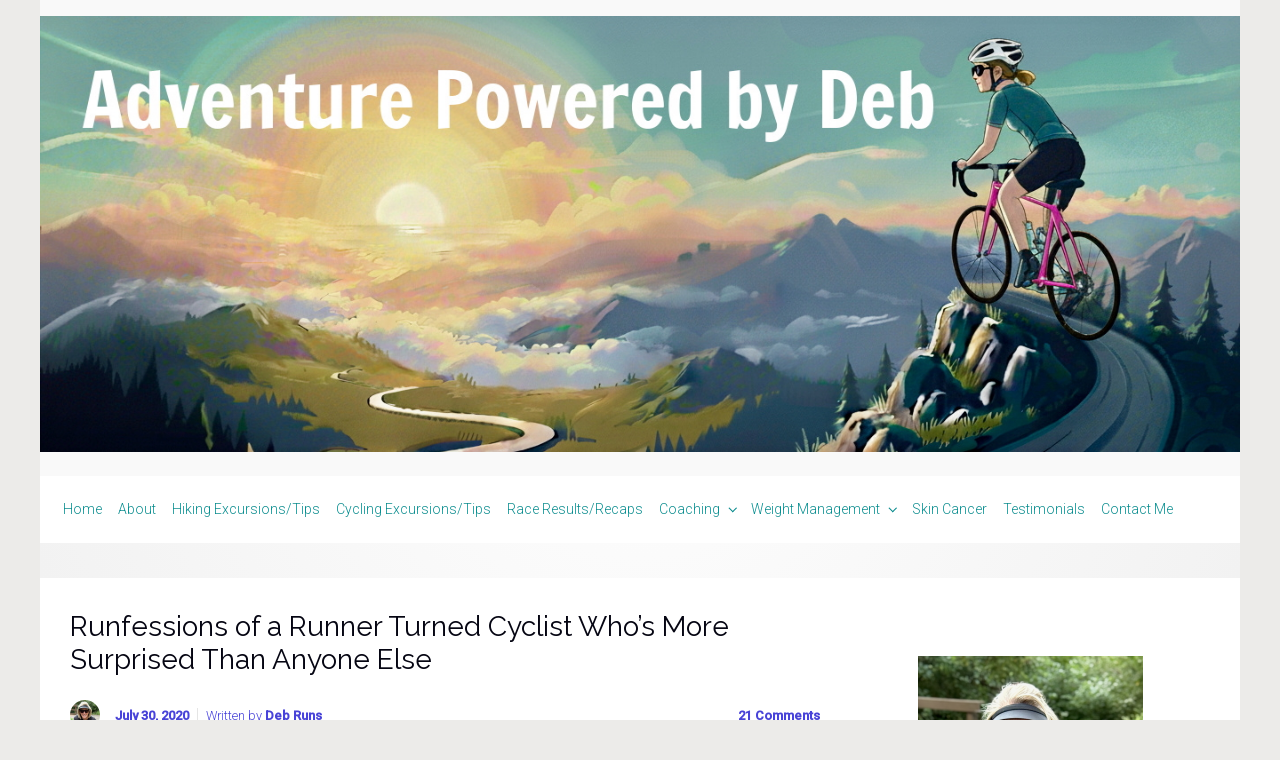

--- FILE ---
content_type: text/html; charset=UTF-8
request_url: https://debruns.com/2020/07/30/runfessions-of-a-runner-turned-cyclist-whos-more-surprised-than-anyone-else/
body_size: 27036
content:

    <!DOCTYPE html>
<html itemscope="itemscope" itemtype="http://schema.org/WebPage"lang="en-US">
    <head>
        <meta charset="UTF-8"/>
        <meta name="viewport" content="width=device-width, initial-scale=1.0"/>
        <meta http-equiv="X-UA-Compatible" content="IE=edge"/>
		<meta name='robots' content='index, follow, max-image-preview:large, max-snippet:-1, max-video-preview:-1' />
	<style>img:is([sizes="auto" i], [sizes^="auto," i]) { contain-intrinsic-size: 3000px 1500px }</style>
	<!-- Jetpack Site Verification Tags -->
<meta name="p:domain_verify" content="c3d4fd2864cd41c4769c27aaecacc7a8" />

	<!-- This site is optimized with the Yoast SEO plugin v26.8 - https://yoast.com/product/yoast-seo-wordpress/ -->
	<title>Runfessions of a Runner Turned Cyclist Who&#039;s More Surprised Than Anyone Else - Adventure Powered by Deb</title>
	<link rel="canonical" href="https://adventurepoweredbydeb.com/2020/07/30/runfessions-of-a-runner-turned-cyclist-whos-more-surprised-than-anyone-else/" />
	<meta property="og:locale" content="en_US" />
	<meta property="og:type" content="article" />
	<meta property="og:title" content="Runfessions of a Runner Turned Cyclist Who&#039;s More Surprised Than Anyone Else - Adventure Powered by Deb" />
	<meta property="og:description" content="~ Runfessions ~ A collection of statements admitting that one is guilty of a variety of running crimes&#8230;   It&#8217;s time again to join in on the fun and clear my conscience of recent running, biking, fitness, nutrition, and life in general faux pas. I know I&#8217;ll feel better when I&#8217;m done, and maybe, just maybe, I&#8217;ll give [&hellip;]" />
	<meta property="og:url" content="https://adventurepoweredbydeb.com/2020/07/30/runfessions-of-a-runner-turned-cyclist-whos-more-surprised-than-anyone-else/" />
	<meta property="og:site_name" content="Adventure Powered by Deb" />
	<meta property="article:author" content="https://www.facebook.com/PersonalFitFitness" />
	<meta property="article:published_time" content="2020-07-31T00:00:46+00:00" />
	<meta property="article:modified_time" content="2020-07-31T18:58:19+00:00" />
	<meta property="og:image" content="https://adventurepoweredbydeb.com/wp-content/uploads/2020/07/SpecializedBikeBicyclesAndCoffee-640x460.jpg" />
	<meta name="author" content="Deb Runs" />
	<meta name="twitter:label1" content="Written by" />
	<meta name="twitter:data1" content="Deb Runs" />
	<meta name="twitter:label2" content="Est. reading time" />
	<meta name="twitter:data2" content="3 minutes" />
	<script type="application/ld+json" class="yoast-schema-graph">{"@context":"https://schema.org","@graph":[{"@type":"Article","@id":"https://adventurepoweredbydeb.com/2020/07/30/runfessions-of-a-runner-turned-cyclist-whos-more-surprised-than-anyone-else/#article","isPartOf":{"@id":"https://adventurepoweredbydeb.com/2020/07/30/runfessions-of-a-runner-turned-cyclist-whos-more-surprised-than-anyone-else/"},"author":{"name":"Deb Runs","@id":"https://adventurepoweredbydeb.com/#/schema/person/f0a8ff8c8891d8faafb3069cefc78f1d"},"headline":"Runfessions of a Runner Turned Cyclist Who&#8217;s More Surprised Than Anyone Else","datePublished":"2020-07-31T00:00:46+00:00","dateModified":"2020-07-31T18:58:19+00:00","mainEntityOfPage":{"@id":"https://adventurepoweredbydeb.com/2020/07/30/runfessions-of-a-runner-turned-cyclist-whos-more-surprised-than-anyone-else/"},"wordCount":621,"commentCount":21,"image":{"@id":"https://adventurepoweredbydeb.com/2020/07/30/runfessions-of-a-runner-turned-cyclist-whos-more-surprised-than-anyone-else/#primaryimage"},"thumbnailUrl":"https://adventurepoweredbydeb.com/wp-content/uploads/2020/07/SpecializedBikeBicyclesAndCoffee-640x460.jpg","keywords":["Runfessions"],"articleSection":["LinkUp"],"inLanguage":"en-US","potentialAction":[{"@type":"CommentAction","name":"Comment","target":["https://adventurepoweredbydeb.com/2020/07/30/runfessions-of-a-runner-turned-cyclist-whos-more-surprised-than-anyone-else/#respond"]}]},{"@type":"WebPage","@id":"https://adventurepoweredbydeb.com/2020/07/30/runfessions-of-a-runner-turned-cyclist-whos-more-surprised-than-anyone-else/","url":"https://adventurepoweredbydeb.com/2020/07/30/runfessions-of-a-runner-turned-cyclist-whos-more-surprised-than-anyone-else/","name":"Runfessions of a Runner Turned Cyclist Who's More Surprised Than Anyone Else - Adventure Powered by Deb","isPartOf":{"@id":"https://adventurepoweredbydeb.com/#website"},"primaryImageOfPage":{"@id":"https://adventurepoweredbydeb.com/2020/07/30/runfessions-of-a-runner-turned-cyclist-whos-more-surprised-than-anyone-else/#primaryimage"},"image":{"@id":"https://adventurepoweredbydeb.com/2020/07/30/runfessions-of-a-runner-turned-cyclist-whos-more-surprised-than-anyone-else/#primaryimage"},"thumbnailUrl":"https://adventurepoweredbydeb.com/wp-content/uploads/2020/07/SpecializedBikeBicyclesAndCoffee-640x460.jpg","datePublished":"2020-07-31T00:00:46+00:00","dateModified":"2020-07-31T18:58:19+00:00","author":{"@id":"https://adventurepoweredbydeb.com/#/schema/person/f0a8ff8c8891d8faafb3069cefc78f1d"},"breadcrumb":{"@id":"https://adventurepoweredbydeb.com/2020/07/30/runfessions-of-a-runner-turned-cyclist-whos-more-surprised-than-anyone-else/#breadcrumb"},"inLanguage":"en-US","potentialAction":[{"@type":"ReadAction","target":["https://adventurepoweredbydeb.com/2020/07/30/runfessions-of-a-runner-turned-cyclist-whos-more-surprised-than-anyone-else/"]}]},{"@type":"ImageObject","inLanguage":"en-US","@id":"https://adventurepoweredbydeb.com/2020/07/30/runfessions-of-a-runner-turned-cyclist-whos-more-surprised-than-anyone-else/#primaryimage","url":"https://i0.wp.com/adventurepoweredbydeb.com/wp-content/uploads/2020/07/SpecializedBikeBicyclesAndCoffee.jpg?fit=1200%2C863&ssl=1","contentUrl":"https://i0.wp.com/adventurepoweredbydeb.com/wp-content/uploads/2020/07/SpecializedBikeBicyclesAndCoffee.jpg?fit=1200%2C863&ssl=1","width":1200,"height":863},{"@type":"BreadcrumbList","@id":"https://adventurepoweredbydeb.com/2020/07/30/runfessions-of-a-runner-turned-cyclist-whos-more-surprised-than-anyone-else/#breadcrumb","itemListElement":[{"@type":"ListItem","position":1,"name":"Home","item":"https://adventurepoweredbydeb.com/"},{"@type":"ListItem","position":2,"name":"Runfessions of a Runner Turned Cyclist Who&#8217;s More Surprised Than Anyone Else"}]},{"@type":"WebSite","@id":"https://adventurepoweredbydeb.com/#website","url":"https://adventurepoweredbydeb.com/","name":"Adventure Powered by Deb","description":"","potentialAction":[{"@type":"SearchAction","target":{"@type":"EntryPoint","urlTemplate":"https://adventurepoweredbydeb.com/?s={search_term_string}"},"query-input":{"@type":"PropertyValueSpecification","valueRequired":true,"valueName":"search_term_string"}}],"inLanguage":"en-US"},{"@type":"Person","@id":"https://adventurepoweredbydeb.com/#/schema/person/f0a8ff8c8891d8faafb3069cefc78f1d","name":"Deb Runs","image":{"@type":"ImageObject","inLanguage":"en-US","@id":"https://adventurepoweredbydeb.com/#/schema/person/image/","url":"https://secure.gravatar.com/avatar/dde89c43884651e7b0131bc94a6236a91833d0e338ff7edbe5a4ce79e13788a8?s=96&d=identicon&r=g","contentUrl":"https://secure.gravatar.com/avatar/dde89c43884651e7b0131bc94a6236a91833d0e338ff7edbe5a4ce79e13788a8?s=96&d=identicon&r=g","caption":"Deb Runs"},"description":"I’m Debbie (or Deb), a lover of family, life, and all things running; and I aspire to share my love of fitness through Deb Runs. As a personal trainer and running coach, I enjoy helping others adopt a healthy lifestyle to improve the quality of their lives.","sameAs":["https://adventurepoweredbydeb.com","https://www.facebook.com/PersonalFitFitness","https://www.instagram.com/debrunsfit/","https://www.pinterest.com/debrunsfit/","https://x.com/DebRunFIT"],"url":"https://adventurepoweredbydeb.com/author/debruns/"}]}</script>
	<!-- / Yoast SEO plugin. -->


<link rel='dns-prefetch' href='//adventurepoweredbydeb.com' />
<link rel='dns-prefetch' href='//secure.gravatar.com' />
<link rel='dns-prefetch' href='//stats.wp.com' />
<link rel='dns-prefetch' href='//v0.wordpress.com' />
<link rel='dns-prefetch' href='//widgets.wp.com' />
<link rel='dns-prefetch' href='//s0.wp.com' />
<link rel='dns-prefetch' href='//0.gravatar.com' />
<link rel='dns-prefetch' href='//1.gravatar.com' />
<link rel='dns-prefetch' href='//2.gravatar.com' />
<link rel='preconnect' href='//i0.wp.com' />
<link rel='preconnect' href='//c0.wp.com' />
<link rel="alternate" type="application/rss+xml" title="Adventure Powered by Deb &raquo; Feed" href="https://adventurepoweredbydeb.com/feed/" />
<link rel="alternate" type="application/rss+xml" title="Adventure Powered by Deb &raquo; Comments Feed" href="https://adventurepoweredbydeb.com/comments/feed/" />
<link rel="alternate" type="application/rss+xml" title="Adventure Powered by Deb &raquo; Runfessions of a Runner Turned Cyclist Who&#8217;s More Surprised Than Anyone Else Comments Feed" href="https://adventurepoweredbydeb.com/2020/07/30/runfessions-of-a-runner-turned-cyclist-whos-more-surprised-than-anyone-else/feed/" />
<script type="text/javascript">
/* <![CDATA[ */
window._wpemojiSettings = {"baseUrl":"https:\/\/s.w.org\/images\/core\/emoji\/16.0.1\/72x72\/","ext":".png","svgUrl":"https:\/\/s.w.org\/images\/core\/emoji\/16.0.1\/svg\/","svgExt":".svg","source":{"concatemoji":"https:\/\/adventurepoweredbydeb.com\/wp-includes\/js\/wp-emoji-release.min.js"}};
/*! This file is auto-generated */
!function(s,n){var o,i,e;function c(e){try{var t={supportTests:e,timestamp:(new Date).valueOf()};sessionStorage.setItem(o,JSON.stringify(t))}catch(e){}}function p(e,t,n){e.clearRect(0,0,e.canvas.width,e.canvas.height),e.fillText(t,0,0);var t=new Uint32Array(e.getImageData(0,0,e.canvas.width,e.canvas.height).data),a=(e.clearRect(0,0,e.canvas.width,e.canvas.height),e.fillText(n,0,0),new Uint32Array(e.getImageData(0,0,e.canvas.width,e.canvas.height).data));return t.every(function(e,t){return e===a[t]})}function u(e,t){e.clearRect(0,0,e.canvas.width,e.canvas.height),e.fillText(t,0,0);for(var n=e.getImageData(16,16,1,1),a=0;a<n.data.length;a++)if(0!==n.data[a])return!1;return!0}function f(e,t,n,a){switch(t){case"flag":return n(e,"\ud83c\udff3\ufe0f\u200d\u26a7\ufe0f","\ud83c\udff3\ufe0f\u200b\u26a7\ufe0f")?!1:!n(e,"\ud83c\udde8\ud83c\uddf6","\ud83c\udde8\u200b\ud83c\uddf6")&&!n(e,"\ud83c\udff4\udb40\udc67\udb40\udc62\udb40\udc65\udb40\udc6e\udb40\udc67\udb40\udc7f","\ud83c\udff4\u200b\udb40\udc67\u200b\udb40\udc62\u200b\udb40\udc65\u200b\udb40\udc6e\u200b\udb40\udc67\u200b\udb40\udc7f");case"emoji":return!a(e,"\ud83e\udedf")}return!1}function g(e,t,n,a){var r="undefined"!=typeof WorkerGlobalScope&&self instanceof WorkerGlobalScope?new OffscreenCanvas(300,150):s.createElement("canvas"),o=r.getContext("2d",{willReadFrequently:!0}),i=(o.textBaseline="top",o.font="600 32px Arial",{});return e.forEach(function(e){i[e]=t(o,e,n,a)}),i}function t(e){var t=s.createElement("script");t.src=e,t.defer=!0,s.head.appendChild(t)}"undefined"!=typeof Promise&&(o="wpEmojiSettingsSupports",i=["flag","emoji"],n.supports={everything:!0,everythingExceptFlag:!0},e=new Promise(function(e){s.addEventListener("DOMContentLoaded",e,{once:!0})}),new Promise(function(t){var n=function(){try{var e=JSON.parse(sessionStorage.getItem(o));if("object"==typeof e&&"number"==typeof e.timestamp&&(new Date).valueOf()<e.timestamp+604800&&"object"==typeof e.supportTests)return e.supportTests}catch(e){}return null}();if(!n){if("undefined"!=typeof Worker&&"undefined"!=typeof OffscreenCanvas&&"undefined"!=typeof URL&&URL.createObjectURL&&"undefined"!=typeof Blob)try{var e="postMessage("+g.toString()+"("+[JSON.stringify(i),f.toString(),p.toString(),u.toString()].join(",")+"));",a=new Blob([e],{type:"text/javascript"}),r=new Worker(URL.createObjectURL(a),{name:"wpTestEmojiSupports"});return void(r.onmessage=function(e){c(n=e.data),r.terminate(),t(n)})}catch(e){}c(n=g(i,f,p,u))}t(n)}).then(function(e){for(var t in e)n.supports[t]=e[t],n.supports.everything=n.supports.everything&&n.supports[t],"flag"!==t&&(n.supports.everythingExceptFlag=n.supports.everythingExceptFlag&&n.supports[t]);n.supports.everythingExceptFlag=n.supports.everythingExceptFlag&&!n.supports.flag,n.DOMReady=!1,n.readyCallback=function(){n.DOMReady=!0}}).then(function(){return e}).then(function(){var e;n.supports.everything||(n.readyCallback(),(e=n.source||{}).concatemoji?t(e.concatemoji):e.wpemoji&&e.twemoji&&(t(e.twemoji),t(e.wpemoji)))}))}((window,document),window._wpemojiSettings);
/* ]]> */
</script>
<link rel='stylesheet' id='jetpack_related-posts-css' href='https://c0.wp.com/p/jetpack/15.4/modules/related-posts/related-posts.css' type='text/css' media='all' />
<style id='wp-emoji-styles-inline-css' type='text/css'>

	img.wp-smiley, img.emoji {
		display: inline !important;
		border: none !important;
		box-shadow: none !important;
		height: 1em !important;
		width: 1em !important;
		margin: 0 0.07em !important;
		vertical-align: -0.1em !important;
		background: none !important;
		padding: 0 !important;
	}
</style>
<link rel='stylesheet' id='wp-block-library-css' href='https://c0.wp.com/c/6.8.3/wp-includes/css/dist/block-library/style.min.css' type='text/css' media='all' />
<style id='classic-theme-styles-inline-css' type='text/css'>
/*! This file is auto-generated */
.wp-block-button__link{color:#fff;background-color:#32373c;border-radius:9999px;box-shadow:none;text-decoration:none;padding:calc(.667em + 2px) calc(1.333em + 2px);font-size:1.125em}.wp-block-file__button{background:#32373c;color:#fff;text-decoration:none}
</style>
<link rel='stylesheet' id='mediaelement-css' href='https://c0.wp.com/c/6.8.3/wp-includes/js/mediaelement/mediaelementplayer-legacy.min.css' type='text/css' media='all' />
<link rel='stylesheet' id='wp-mediaelement-css' href='https://c0.wp.com/c/6.8.3/wp-includes/js/mediaelement/wp-mediaelement.min.css' type='text/css' media='all' />
<style id='jetpack-sharing-buttons-style-inline-css' type='text/css'>
.jetpack-sharing-buttons__services-list{display:flex;flex-direction:row;flex-wrap:wrap;gap:0;list-style-type:none;margin:5px;padding:0}.jetpack-sharing-buttons__services-list.has-small-icon-size{font-size:12px}.jetpack-sharing-buttons__services-list.has-normal-icon-size{font-size:16px}.jetpack-sharing-buttons__services-list.has-large-icon-size{font-size:24px}.jetpack-sharing-buttons__services-list.has-huge-icon-size{font-size:36px}@media print{.jetpack-sharing-buttons__services-list{display:none!important}}.editor-styles-wrapper .wp-block-jetpack-sharing-buttons{gap:0;padding-inline-start:0}ul.jetpack-sharing-buttons__services-list.has-background{padding:1.25em 2.375em}
</style>
<style id='global-styles-inline-css' type='text/css'>
:root{--wp--preset--aspect-ratio--square: 1;--wp--preset--aspect-ratio--4-3: 4/3;--wp--preset--aspect-ratio--3-4: 3/4;--wp--preset--aspect-ratio--3-2: 3/2;--wp--preset--aspect-ratio--2-3: 2/3;--wp--preset--aspect-ratio--16-9: 16/9;--wp--preset--aspect-ratio--9-16: 9/16;--wp--preset--color--black: #000000;--wp--preset--color--cyan-bluish-gray: #abb8c3;--wp--preset--color--white: #ffffff;--wp--preset--color--pale-pink: #f78da7;--wp--preset--color--vivid-red: #cf2e2e;--wp--preset--color--luminous-vivid-orange: #ff6900;--wp--preset--color--luminous-vivid-amber: #fcb900;--wp--preset--color--light-green-cyan: #7bdcb5;--wp--preset--color--vivid-green-cyan: #00d084;--wp--preset--color--pale-cyan-blue: #8ed1fc;--wp--preset--color--vivid-cyan-blue: #0693e3;--wp--preset--color--vivid-purple: #9b51e0;--wp--preset--gradient--vivid-cyan-blue-to-vivid-purple: linear-gradient(135deg,rgba(6,147,227,1) 0%,rgb(155,81,224) 100%);--wp--preset--gradient--light-green-cyan-to-vivid-green-cyan: linear-gradient(135deg,rgb(122,220,180) 0%,rgb(0,208,130) 100%);--wp--preset--gradient--luminous-vivid-amber-to-luminous-vivid-orange: linear-gradient(135deg,rgba(252,185,0,1) 0%,rgba(255,105,0,1) 100%);--wp--preset--gradient--luminous-vivid-orange-to-vivid-red: linear-gradient(135deg,rgba(255,105,0,1) 0%,rgb(207,46,46) 100%);--wp--preset--gradient--very-light-gray-to-cyan-bluish-gray: linear-gradient(135deg,rgb(238,238,238) 0%,rgb(169,184,195) 100%);--wp--preset--gradient--cool-to-warm-spectrum: linear-gradient(135deg,rgb(74,234,220) 0%,rgb(151,120,209) 20%,rgb(207,42,186) 40%,rgb(238,44,130) 60%,rgb(251,105,98) 80%,rgb(254,248,76) 100%);--wp--preset--gradient--blush-light-purple: linear-gradient(135deg,rgb(255,206,236) 0%,rgb(152,150,240) 100%);--wp--preset--gradient--blush-bordeaux: linear-gradient(135deg,rgb(254,205,165) 0%,rgb(254,45,45) 50%,rgb(107,0,62) 100%);--wp--preset--gradient--luminous-dusk: linear-gradient(135deg,rgb(255,203,112) 0%,rgb(199,81,192) 50%,rgb(65,88,208) 100%);--wp--preset--gradient--pale-ocean: linear-gradient(135deg,rgb(255,245,203) 0%,rgb(182,227,212) 50%,rgb(51,167,181) 100%);--wp--preset--gradient--electric-grass: linear-gradient(135deg,rgb(202,248,128) 0%,rgb(113,206,126) 100%);--wp--preset--gradient--midnight: linear-gradient(135deg,rgb(2,3,129) 0%,rgb(40,116,252) 100%);--wp--preset--font-size--small: 13px;--wp--preset--font-size--medium: 20px;--wp--preset--font-size--large: 36px;--wp--preset--font-size--x-large: 42px;--wp--preset--spacing--20: 0.44rem;--wp--preset--spacing--30: 0.67rem;--wp--preset--spacing--40: 1rem;--wp--preset--spacing--50: 1.5rem;--wp--preset--spacing--60: 2.25rem;--wp--preset--spacing--70: 3.38rem;--wp--preset--spacing--80: 5.06rem;--wp--preset--shadow--natural: 6px 6px 9px rgba(0, 0, 0, 0.2);--wp--preset--shadow--deep: 12px 12px 50px rgba(0, 0, 0, 0.4);--wp--preset--shadow--sharp: 6px 6px 0px rgba(0, 0, 0, 0.2);--wp--preset--shadow--outlined: 6px 6px 0px -3px rgba(255, 255, 255, 1), 6px 6px rgba(0, 0, 0, 1);--wp--preset--shadow--crisp: 6px 6px 0px rgba(0, 0, 0, 1);}:where(.is-layout-flex){gap: 0.5em;}:where(.is-layout-grid){gap: 0.5em;}body .is-layout-flex{display: flex;}.is-layout-flex{flex-wrap: wrap;align-items: center;}.is-layout-flex > :is(*, div){margin: 0;}body .is-layout-grid{display: grid;}.is-layout-grid > :is(*, div){margin: 0;}:where(.wp-block-columns.is-layout-flex){gap: 2em;}:where(.wp-block-columns.is-layout-grid){gap: 2em;}:where(.wp-block-post-template.is-layout-flex){gap: 1.25em;}:where(.wp-block-post-template.is-layout-grid){gap: 1.25em;}.has-black-color{color: var(--wp--preset--color--black) !important;}.has-cyan-bluish-gray-color{color: var(--wp--preset--color--cyan-bluish-gray) !important;}.has-white-color{color: var(--wp--preset--color--white) !important;}.has-pale-pink-color{color: var(--wp--preset--color--pale-pink) !important;}.has-vivid-red-color{color: var(--wp--preset--color--vivid-red) !important;}.has-luminous-vivid-orange-color{color: var(--wp--preset--color--luminous-vivid-orange) !important;}.has-luminous-vivid-amber-color{color: var(--wp--preset--color--luminous-vivid-amber) !important;}.has-light-green-cyan-color{color: var(--wp--preset--color--light-green-cyan) !important;}.has-vivid-green-cyan-color{color: var(--wp--preset--color--vivid-green-cyan) !important;}.has-pale-cyan-blue-color{color: var(--wp--preset--color--pale-cyan-blue) !important;}.has-vivid-cyan-blue-color{color: var(--wp--preset--color--vivid-cyan-blue) !important;}.has-vivid-purple-color{color: var(--wp--preset--color--vivid-purple) !important;}.has-black-background-color{background-color: var(--wp--preset--color--black) !important;}.has-cyan-bluish-gray-background-color{background-color: var(--wp--preset--color--cyan-bluish-gray) !important;}.has-white-background-color{background-color: var(--wp--preset--color--white) !important;}.has-pale-pink-background-color{background-color: var(--wp--preset--color--pale-pink) !important;}.has-vivid-red-background-color{background-color: var(--wp--preset--color--vivid-red) !important;}.has-luminous-vivid-orange-background-color{background-color: var(--wp--preset--color--luminous-vivid-orange) !important;}.has-luminous-vivid-amber-background-color{background-color: var(--wp--preset--color--luminous-vivid-amber) !important;}.has-light-green-cyan-background-color{background-color: var(--wp--preset--color--light-green-cyan) !important;}.has-vivid-green-cyan-background-color{background-color: var(--wp--preset--color--vivid-green-cyan) !important;}.has-pale-cyan-blue-background-color{background-color: var(--wp--preset--color--pale-cyan-blue) !important;}.has-vivid-cyan-blue-background-color{background-color: var(--wp--preset--color--vivid-cyan-blue) !important;}.has-vivid-purple-background-color{background-color: var(--wp--preset--color--vivid-purple) !important;}.has-black-border-color{border-color: var(--wp--preset--color--black) !important;}.has-cyan-bluish-gray-border-color{border-color: var(--wp--preset--color--cyan-bluish-gray) !important;}.has-white-border-color{border-color: var(--wp--preset--color--white) !important;}.has-pale-pink-border-color{border-color: var(--wp--preset--color--pale-pink) !important;}.has-vivid-red-border-color{border-color: var(--wp--preset--color--vivid-red) !important;}.has-luminous-vivid-orange-border-color{border-color: var(--wp--preset--color--luminous-vivid-orange) !important;}.has-luminous-vivid-amber-border-color{border-color: var(--wp--preset--color--luminous-vivid-amber) !important;}.has-light-green-cyan-border-color{border-color: var(--wp--preset--color--light-green-cyan) !important;}.has-vivid-green-cyan-border-color{border-color: var(--wp--preset--color--vivid-green-cyan) !important;}.has-pale-cyan-blue-border-color{border-color: var(--wp--preset--color--pale-cyan-blue) !important;}.has-vivid-cyan-blue-border-color{border-color: var(--wp--preset--color--vivid-cyan-blue) !important;}.has-vivid-purple-border-color{border-color: var(--wp--preset--color--vivid-purple) !important;}.has-vivid-cyan-blue-to-vivid-purple-gradient-background{background: var(--wp--preset--gradient--vivid-cyan-blue-to-vivid-purple) !important;}.has-light-green-cyan-to-vivid-green-cyan-gradient-background{background: var(--wp--preset--gradient--light-green-cyan-to-vivid-green-cyan) !important;}.has-luminous-vivid-amber-to-luminous-vivid-orange-gradient-background{background: var(--wp--preset--gradient--luminous-vivid-amber-to-luminous-vivid-orange) !important;}.has-luminous-vivid-orange-to-vivid-red-gradient-background{background: var(--wp--preset--gradient--luminous-vivid-orange-to-vivid-red) !important;}.has-very-light-gray-to-cyan-bluish-gray-gradient-background{background: var(--wp--preset--gradient--very-light-gray-to-cyan-bluish-gray) !important;}.has-cool-to-warm-spectrum-gradient-background{background: var(--wp--preset--gradient--cool-to-warm-spectrum) !important;}.has-blush-light-purple-gradient-background{background: var(--wp--preset--gradient--blush-light-purple) !important;}.has-blush-bordeaux-gradient-background{background: var(--wp--preset--gradient--blush-bordeaux) !important;}.has-luminous-dusk-gradient-background{background: var(--wp--preset--gradient--luminous-dusk) !important;}.has-pale-ocean-gradient-background{background: var(--wp--preset--gradient--pale-ocean) !important;}.has-electric-grass-gradient-background{background: var(--wp--preset--gradient--electric-grass) !important;}.has-midnight-gradient-background{background: var(--wp--preset--gradient--midnight) !important;}.has-small-font-size{font-size: var(--wp--preset--font-size--small) !important;}.has-medium-font-size{font-size: var(--wp--preset--font-size--medium) !important;}.has-large-font-size{font-size: var(--wp--preset--font-size--large) !important;}.has-x-large-font-size{font-size: var(--wp--preset--font-size--x-large) !important;}
:where(.wp-block-post-template.is-layout-flex){gap: 1.25em;}:where(.wp-block-post-template.is-layout-grid){gap: 1.25em;}
:where(.wp-block-columns.is-layout-flex){gap: 2em;}:where(.wp-block-columns.is-layout-grid){gap: 2em;}
:root :where(.wp-block-pullquote){font-size: 1.5em;line-height: 1.6;}
</style>
<link rel='stylesheet' id='social-widget-css' href='https://adventurepoweredbydeb.com/wp-content/plugins/social-media-widget/social_widget.css' type='text/css' media='all' />
<link rel='stylesheet' id='wp-components-css' href='https://c0.wp.com/c/6.8.3/wp-includes/css/dist/components/style.min.css' type='text/css' media='all' />
<link rel='stylesheet' id='godaddy-styles-css' href='https://adventurepoweredbydeb.com/wp-content/mu-plugins/vendor/wpex/godaddy-launch/includes/Dependencies/GoDaddy/Styles/build/latest.css' type='text/css' media='all' />
<link rel='stylesheet' id='evolve-bootstrap-css' href='https://adventurepoweredbydeb.com/wp-content/themes/evolve/assets/css/bootstrap.min.css' type='text/css' media='all' />
<link rel='stylesheet' id='evolve-fw-css' href='https://adventurepoweredbydeb.com/wp-content/themes/evolve/assets/css/fw-all.min.css' type='text/css' media='all' />
<link rel='stylesheet' id='evolve-style-css' href='https://adventurepoweredbydeb.com/wp-content/themes/evolve/style.css' type='text/css' media='all' />
<style id='evolve-style-inline-css' type='text/css'>
 .navbar-nav .nav-link:focus, .navbar-nav .nav-link:hover, .navbar-nav .active > .nav-link, .navbar-nav .nav-link.active, .navbar-nav .nav-link.show, .navbar-nav .show > .nav-link, .navbar-nav li.menu-item.current-menu-item > a, .navbar-nav li.menu-item.current-menu-parent > a, .navbar-nav li.menu-item.current-menu-ancestor > a, .navbar-nav li a:hover, .navbar-nav li:hover > a, .navbar-nav li:hover, .social-media-links a:hover { color: #f20794; } .thumbnail-post:hover img { -webkit-transform: scale(1.1,1.1); -ms-transform: scale(1.1,1.1); transform: scale(1.1,1.1); } .thumbnail-post:hover .mask { opacity: 1; } .thumbnail-post:hover .icon { opacity: 1; top: 50%; margin-top: -25px; } .content { background-color: #ffffff; } .content { padding-top: 2rem; padding-bottom: 0rem; } .navbar-nav .dropdown-menu { background-color: #ffffff; } .navbar-nav .dropdown-item:focus, .navbar-nav .dropdown-item:hover { background: none; } .menu-header, .sticky-header { background-color: #ffffff; } .header-v1 .header-search .form-control:focus, .sticky-header .header-search .form-control:focus { background-color: #f3f3f3; } .header-pattern { background-color: transparent; } .header-search .form-control, .header-search .form-control:focus, .header-search .form-control::placeholder { color: #0e8d8f; } body { font-size: 1rem; font-family: Roboto; font-weight: 300; color: #212529; } #website-title, #website-title a { font-size: 55px; font-family: Roboto; } #tagline { font-size: 13px; font-family: Roboto; } .post-title, .post-title a, .blog-title { font-size: 28px; font-family: Raleway; font-style: bold; color: #050512; } .post-content { font-size: 16px; font-family: Raleway; font-style: normal; } body{ color:; } #sticky-title { font-size: 25px; font-family: Roboto; font-weight: 400; color: #ffffff; } .page-nav a, .navbar-nav .nav-link, .navbar-nav .dropdown-item, .navbar-nav .dropdown-menu, .menu-header, .header-wrapper .header-search, .sticky-header, .navbar-toggler { font-size: 14px; font-family: Roboto; color: #0e8d8f; } .widget-title, .widget-title a.rsswidget { font-size: 19px; font-family: Roboto; font-weight: 400; color: #333; } .widget-content, .aside, .aside a { font-size: 13px; font-family: Roboto; font-weight: 400; color: #333; }.widget-content, .widget-content a, .widget-content .tab-holder .news-list li .post-holder a, .widget-content .tab-holder .news-list li .post-holder .meta{ color:#333; } h1 { font-size: 46px; font-family: Roboto; font-weight: 400; color: #333; } h2 { font-size: 40px; font-family: Roboto; font-weight: 400; color: #333; } h3 { font-size: 34px; font-family: Roboto; font-weight: 400; color: #333; } h4 { font-size: 27px; font-family: Roboto; font-weight: 400; color: #333; } h5 { font-size: 20px; font-family: Roboto; font-weight: 400; color: #333; } h6 { font-size: 14px; font-family: Roboto; font-weight: 400; color: #333; } #copyright, #copyright a { font-size: .7rem; font-family: Roboto; font-weight: 300; color: #999999; } #website-title, #tagline { float: none; margin: 5px auto; } .header-logo-container img { float: none; } #website-title, #tagline, .header-logo-container { display:inline-block; text-align:center; width:100%; } #website-title, #tagline { position: relative; } #backtotop { right: 2rem; } .widget-title-background { position: absolute; top: -1px; bottom: 0; left: -31px; right: -31px; border: 1px solid; border-color: #ffffff; background: #ffffff; } .widget-content { padding: 30px; background: none; border: none; -webkit-box-shadow: none; box-shadow: none; } .widget-before-title { top: -30px; } .widget::before { -webkit-box-shadow: none; box-shadow: none; } a, .page-link, .page-link:hover, code, .widget_calendar tbody a, .page-numbers.current { color: #4944d6; } .breadcrumb-item:last-child, .breadcrumb-item+.breadcrumb-item::before, .widget a, .post-meta, .post-meta a, .navigation a, .post-content .number-pagination a:link, #wp-calendar td, .no-comment, .comment-meta, .comment-meta a, blockquote, .price del { color: #4944d6; } a:hover { color: #5d58ea; } .header { padding-top: 0px; padding-bottom: 0px; } .header.container { padding-left: 0px; padding-right: 0px; } .page-nav ul > li, .navbar-nav > li { padding: 0 0px; } .header-block { background-color: #ffffff; background: -o-radial-gradient(circle, #ffffff, #f0f0f0); background: radial-gradient(circle, #ffffff, #f0f0f0); background-attachment: fixed; background-position: center center; background-size: cover; background-repeat: repeat; } .btn, a.btn, button, .button, .widget .button, input#submit, input[type=submit], .post-content a.btn, .woocommerce .button { background: #0bb697; background-image: -webkit-gradient( linear, left bottom, left top, from(#0bb697), to(#0bb697) ); background-image: -o-linear-gradient( bottom, #0bb697, #0bb697 ); background-image: linear-gradient( to top, #0bb697, #0bb697 ); color: #f4f4f4; text-shadow: none; border-color: #0bb697; border-radius: .3em; border-width: 1pxpx; border-style: solid; -webkit-box-shadow: 0 2px 0 #1d6e72; box-shadow: 0 2px 0 #1d6e72; } .btn:hover, a.btn:hover, button:hover, .button:hover, .widget .button:hover, input#submit:hover, input[type=submit]:hover, .carousel-control-button:hover, .header-wrapper .woocommerce-menu .btn:hover { color: #ffffff; border-color: #313a43; background: #313a43; background-image: -webkit-gradient( linear, left bottom, left top, from( #313a43 ), to( #313a43 ) ); background-image: -o-linear-gradient( bottom, #313a43, #313a43 ); background-image: linear-gradient( to top, #313a43, #313a43 ); -webkit-box-shadow: 0 2px 0 #313a43; box-shadow: 0 2px 0 #313a43; border-width: 1pxpx; border-style: solid; } input[type=text], input[type=email], input[type=url], input[type=password], input[type=file], input[type=tel], textarea, select, .form-control, .form-control:focus, .select2-container--default .select2-selection--single, a.wpml-ls-item-toggle, .wpml-ls-sub-menu a { background-color: #ffffff; border-color: #E0E0E0; color: #888888; } .custom-checkbox .custom-control-input:checked~.custom-control-label::before, .custom-radio .custom-control-input:checked~.custom-control-label::before, .nav-pills .nav-link.active, .dropdown-item.active, .dropdown-item:active, .woocommerce-store-notice, .comment-author .fn .badge-primary, .widget.woocommerce .count, .woocommerce-review-link, .woocommerce .onsale, .stars a:hover, .stars a.active { background: #492fb1; } .form-control:focus, .input-text:focus, input[type=text]:focus, input[type=email]:focus, input[type=url]:focus, input[type=password]:focus, input[type=file]:focus, input[type=tel]:focus, textarea:focus, .page-link:focus, select:focus { border-color: transparent; box-shadow: 0 0 .7rem rgba(73, 47, 177, 0.9); } .custom-control-input:focus~.custom-control-label::before { box-shadow: 0 0 0 1px #fff, 0 0 0 0.2rem  rgba(73, 47, 177, 0.25); } .btn.focus, .btn:focus { box-shadow: 0 0 0 0.2rem rgba(73, 47, 177, 0.25); } :focus { outline-color: rgba(73, 47, 177, 0.25); } code { border-left-color: #492fb1; } @media (min-width: 992px), (min-width: 1200px), (min-width: 1260px) and (max-width: 1198.98px) { .container, #wrapper { width: 100%; max-width: 1200px; } .posts.card-deck > .card { min-width: calc(50% - 30px); max-width: calc(50% - 30px); } .posts.card-deck > .card.p-4 { min-width: calc(50% - 2rem); max-width: calc(50% - 2rem); }} @media (max-width: 991.98px) { .posts.card-deck > .card { min-width: calc(50% - 30px); max-width: calc(50% - 30px); } .posts.card-deck > .card.p-4 { min-width: calc(50% - 2rem); max-width: calc(50% - 2rem); }} @media (min-width: 768px) { .sticky-header { width: 100%; left: 0; right: 0; margin: 0 auto; z-index: 99999; } .page-nav, .header-wrapper .main-menu { padding-top: 8px; padding-bottom: 8px; } #website-title { margin: 0; } a:hover .link-effect, a:focus .link-effect { -webkit-transform: translateY(-100%); -ms-transform: translateY(-100%); transform: translateY(-100%); } .posts.card-columns { -webkit-column-count: 2; column-count: 2; } .header-v1 .social-media-links li:last-child a { padding-right: 0; }} @media (max-width: 767.98px) { .page-nav ul li, .page-nav ul, .navbar-nav li, .navbar-nav, .navbar-nav .dropdown-menu, .navbar-toggler { border-color: #f3f3f3; } .navbar-toggler, .page-nav ul li, .page-nav ul, .navbar-nav li, .navbar-nav, .navbar-nav .dropdown-menu { background: #f7f7f7; } .posts.card-columns { -webkit-column-count: 1; column-count: 1; } .posts.card-deck > .card { min-width: calc(100% - 30px); max-width: 100%; } .posts.card-deck > .card.p-4 { min-width: calc(100% - 2rem); max-width: 100%; }} @media (min-width: 576px) {} @media (max-width: 575.98px) { .header-v1 .search-form .form-control { background-color: #f7f7f7; }}
</style>
<link rel='stylesheet' id='subscribe-modal-css-css' href='https://c0.wp.com/p/jetpack/15.4/modules/subscriptions/subscribe-modal/subscribe-modal.css' type='text/css' media='all' />
<link rel='stylesheet' id='jetpack_likes-css' href='https://c0.wp.com/p/jetpack/15.4/modules/likes/style.css' type='text/css' media='all' />
<style id='jetpack_facebook_likebox-inline-css' type='text/css'>
.widget_facebook_likebox {
	overflow: hidden;
}

</style>
<link rel='stylesheet' id='jetpack-subscriptions-css' href='https://c0.wp.com/p/jetpack/15.4/_inc/build/subscriptions/subscriptions.min.css' type='text/css' media='all' />
<link rel='stylesheet' id='sharedaddy-css' href='https://c0.wp.com/p/jetpack/15.4/modules/sharedaddy/sharing.css' type='text/css' media='all' />
<link rel='stylesheet' id='social-logos-css' href='https://c0.wp.com/p/jetpack/15.4/_inc/social-logos/social-logos.min.css' type='text/css' media='all' />
<script type="text/javascript" id="jetpack_related-posts-js-extra">
/* <![CDATA[ */
var related_posts_js_options = {"post_heading":"h4"};
/* ]]> */
</script>
<script type="text/javascript" src="https://c0.wp.com/p/jetpack/15.4/_inc/build/related-posts/related-posts.min.js" id="jetpack_related-posts-js"></script>
<link rel="https://api.w.org/" href="https://adventurepoweredbydeb.com/wp-json/" /><link rel="alternate" title="JSON" type="application/json" href="https://adventurepoweredbydeb.com/wp-json/wp/v2/posts/47464" /><link rel="EditURI" type="application/rsd+xml" title="RSD" href="https://adventurepoweredbydeb.com/xmlrpc.php?rsd" />
<meta name="generator" content="WordPress 6.8.3" />
<link rel='shortlink' href='https://wp.me/pc5xkQ-cly' />
<link rel="alternate" title="oEmbed (JSON)" type="application/json+oembed" href="https://adventurepoweredbydeb.com/wp-json/oembed/1.0/embed?url=https%3A%2F%2Fadventurepoweredbydeb.com%2F2020%2F07%2F30%2Frunfessions-of-a-runner-turned-cyclist-whos-more-surprised-than-anyone-else%2F" />
<link rel="alternate" title="oEmbed (XML)" type="text/xml+oembed" href="https://adventurepoweredbydeb.com/wp-json/oembed/1.0/embed?url=https%3A%2F%2Fadventurepoweredbydeb.com%2F2020%2F07%2F30%2Frunfessions-of-a-runner-turned-cyclist-whos-more-surprised-than-anyone-else%2F&#038;format=xml" />
<meta name="generator" content="Redux 4.5.10" />	<style>img#wpstats{display:none}</style>
		<link rel="icon" href="https://i0.wp.com/adventurepoweredbydeb.com/wp-content/uploads/2025/10/cropped-PinkBicycleBlogTab.jpeg?fit=32%2C32&#038;ssl=1" sizes="32x32" />
<link rel="icon" href="https://i0.wp.com/adventurepoweredbydeb.com/wp-content/uploads/2025/10/cropped-PinkBicycleBlogTab.jpeg?fit=192%2C192&#038;ssl=1" sizes="192x192" />
<link rel="apple-touch-icon" href="https://i0.wp.com/adventurepoweredbydeb.com/wp-content/uploads/2025/10/cropped-PinkBicycleBlogTab.jpeg?fit=180%2C180&#038;ssl=1" />
<meta name="msapplication-TileImage" content="https://i0.wp.com/adventurepoweredbydeb.com/wp-content/uploads/2025/10/cropped-PinkBicycleBlogTab.jpeg?fit=270%2C270&#038;ssl=1" />
    </head>
<body class="wp-singular post-template-default single single-post postid-47464 single-format-standard custom-background wp-theme-evolve" itemscope="itemscope" itemtype="http://schema.org/WebPage">
<a class="btn screen-reader-text sr-only sr-only-focusable"
   href="#primary">Skip to main content</a>

<div id="wrapper"><header class="header-v1 header-wrapper" role="banner" itemscope="itemscope" itemtype="http://schema.org/WPHeader">
    <div class="header-pattern">

		
        <div class="header container">
            <div class="row align-items-center justify-content-between">

				<div class="col-12 order-1"></div><div class='col-12 order-2 mt-md-3 header-logo-container'><a href=https://adventurepoweredbydeb.com><img alt='Adventure Powered by Deb' src=https://adventurepoweredbydeb.com/wp-content/uploads/2025/10/AdventurePoweredByDebBlogBanner-1.jpeg /></a></div><div class="col-12 order-3"><div class="col order-2 order-md-2"><div id="tagline"></div></div></div><!-- .col .order-2 -->
            </div><!-- .row .align-items-center -->
        </div><!-- .header .container -->

		
    </div><!-- .header-pattern -->

    <div class="menu-header">
        <div class="container">
            <div class="row align-items-md-center">

				<nav class="navbar navbar-expand-md main-menu mr-auto col-12 col-sm"><button class="navbar-toggler" type="button" data-toggle="collapse" data-target="#primary-menu" aria-controls="primary-menu" aria-expanded="false" aria-label="Primary">
                                    <svg class="icon icon-menu" aria-hidden="true" role="img"> <use xlink:href="https://adventurepoweredbydeb.com/wp-content/themes/evolve/assets/images/icons.svg#icon-menu"></use> </svg>
                                    </button>
                                <div id="primary-menu" class="collapse navbar-collapse" data-hover="dropdown" data-animations="fadeInUp fadeInDown fadeInDown fadeInDown"><ul id="menu-about-me" class="navbar-nav mr-auto"><li itemscope="itemscope" itemtype="https://www.schema.org/SiteNavigationElement" id="menu-item-175" class="menu-item menu-item-type-custom menu-item-object-custom menu-item-home menu-item-175 nav-item"><a href="https://adventurepoweredbydeb.com/" class="nav-link"><span class="link-effect" data-hover="Home">Home</span></a></li>
<li itemscope="itemscope" itemtype="https://www.schema.org/SiteNavigationElement" id="menu-item-68193" class="menu-item menu-item-type-post_type menu-item-object-page menu-item-68193 nav-item"><a href="https://adventurepoweredbydeb.com/about-me-2/" class="nav-link"><span class="link-effect" data-hover="About">About</span></a></li>
<li itemscope="itemscope" itemtype="https://www.schema.org/SiteNavigationElement" id="menu-item-45339" class="menu-item menu-item-type-post_type menu-item-object-page menu-item-45339 nav-item"><a href="https://adventurepoweredbydeb.com/hiking-excursions-and-tips/" class="nav-link"><span class="link-effect" data-hover="Hiking Excursions/Tips">Hiking Excursions/Tips</span></a></li>
<li itemscope="itemscope" itemtype="https://www.schema.org/SiteNavigationElement" id="menu-item-46004" class="menu-item menu-item-type-post_type menu-item-object-page menu-item-46004 nav-item"><a href="https://adventurepoweredbydeb.com/biking-excursions-tips/" class="nav-link"><span class="link-effect" data-hover="Cycling Excursions/Tips">Cycling Excursions/Tips</span></a></li>
<li itemscope="itemscope" itemtype="https://www.schema.org/SiteNavigationElement" id="menu-item-7347" class="menu-item menu-item-type-post_type menu-item-object-page menu-item-7347 nav-item"><a href="https://adventurepoweredbydeb.com/race-results/" class="nav-link"><span class="link-effect" data-hover="Race Results/Recaps">Race Results/Recaps</span></a></li>
<li itemscope="itemscope" itemtype="https://www.schema.org/SiteNavigationElement" id="menu-item-17599" class="menu-item menu-item-type-post_type menu-item-object-page menu-item-has-children dropdown menu-item-17599 nav-item"><a href="https://adventurepoweredbydeb.com/coaching/" data-hover="dropdown" data-toggle="dropdown" aria-haspopup="true" aria-expanded="false" class="dropdown-toggle nav-link" id="menu-item-dropdown-17599"><span class="link-effect" data-hover="Coaching">Coaching</span></a>
<ul class="dropdown-menu dropdown-hover" aria-labelledby="menu-item-dropdown-17599" role="menu">
	<li itemscope="itemscope" itemtype="https://www.schema.org/SiteNavigationElement" id="menu-item-17582" class="menu-item menu-item-type-post_type menu-item-object-page menu-item-17582 nav-item"><a href="https://adventurepoweredbydeb.com/general-running-tips/" class="dropdown-item"><span class="link-effect" data-hover="General Running Tips">General Running Tips</span></a></li>
	<li itemscope="itemscope" itemtype="https://www.schema.org/SiteNavigationElement" id="menu-item-20502" class="menu-item menu-item-type-post_type menu-item-object-page menu-item-20502 nav-item"><a href="https://adventurepoweredbydeb.com/types-of-training-runs/" class="dropdown-item"><span class="link-effect" data-hover="Types Of Training Runs">Types Of Training Runs</span></a></li>
	<li itemscope="itemscope" itemtype="https://www.schema.org/SiteNavigationElement" id="menu-item-20493" class="menu-item menu-item-type-post_type menu-item-object-page menu-item-20493 nav-item"><a href="https://adventurepoweredbydeb.com/training-plans/" class="dropdown-item"><span class="link-effect" data-hover="Training Plans">Training Plans</span></a></li>
	<li itemscope="itemscope" itemtype="https://www.schema.org/SiteNavigationElement" id="menu-item-17571" class="menu-item menu-item-type-post_type menu-item-object-page menu-item-17571 nav-item"><a href="https://adventurepoweredbydeb.com/race-preparation/" class="dropdown-item"><span class="link-effect" data-hover="Race Preparation">Race Preparation</span></a></li>
	<li itemscope="itemscope" itemtype="https://www.schema.org/SiteNavigationElement" id="menu-item-21150" class="menu-item menu-item-type-post_type menu-item-object-page menu-item-21150 nav-item"><a href="https://adventurepoweredbydeb.com/cross-training-and-boot-camp-workouts/" class="dropdown-item"><span class="link-effect" data-hover="Cross Training And Boot Camp Workouts">Cross Training And Boot Camp Workouts</span></a></li>
	<li itemscope="itemscope" itemtype="https://www.schema.org/SiteNavigationElement" id="menu-item-30537" class="menu-item menu-item-type-post_type menu-item-object-page menu-item-30537 nav-item"><a href="https://adventurepoweredbydeb.com/ask-coach-deb/" class="dropdown-item"><span class="link-effect" data-hover="Ask Coach Deb">Ask Coach Deb</span></a></li>
	<li itemscope="itemscope" itemtype="https://www.schema.org/SiteNavigationElement" id="menu-item-56933" class="menu-item menu-item-type-post_type menu-item-object-page menu-item-56933 nav-item"><a href="https://adventurepoweredbydeb.com/training-tip-tuesday/" class="dropdown-item"><span class="link-effect" data-hover="Training Tip Tuesday">Training Tip Tuesday</span></a></li>
</ul>
</li>
<li itemscope="itemscope" itemtype="https://www.schema.org/SiteNavigationElement" id="menu-item-16569" class="menu-item menu-item-type-post_type menu-item-object-page menu-item-has-children dropdown menu-item-16569 nav-item"><a href="https://adventurepoweredbydeb.com/weight-management/" data-hover="dropdown" data-toggle="dropdown" aria-haspopup="true" aria-expanded="false" class="dropdown-toggle nav-link" id="menu-item-dropdown-16569"><span class="link-effect" data-hover="Weight Management">Weight Management</span></a>
<ul class="dropdown-menu dropdown-hover" aria-labelledby="menu-item-dropdown-16569" role="menu">
	<li itemscope="itemscope" itemtype="https://www.schema.org/SiteNavigationElement" id="menu-item-17647" class="menu-item menu-item-type-post_type menu-item-object-page menu-item-17647 nav-item"><a href="https://adventurepoweredbydeb.com/weight-loss-tips/" class="dropdown-item"><span class="link-effect" data-hover="Weight Loss Tips">Weight Loss Tips</span></a></li>
	<li itemscope="itemscope" itemtype="https://www.schema.org/SiteNavigationElement" id="menu-item-17560" class="menu-item menu-item-type-post_type menu-item-object-page menu-item-17560 nav-item"><a href="https://adventurepoweredbydeb.com/healthy-recipes/" class="dropdown-item"><span class="link-effect" data-hover="Healthy Recipes">Healthy Recipes</span></a></li>
</ul>
</li>
<li itemscope="itemscope" itemtype="https://www.schema.org/SiteNavigationElement" id="menu-item-18787" class="menu-item menu-item-type-post_type menu-item-object-page menu-item-18787 nav-item"><a href="https://adventurepoweredbydeb.com/skin-cancer/" class="nav-link"><span class="link-effect" data-hover="Skin Cancer">Skin Cancer</span></a></li>
<li itemscope="itemscope" itemtype="https://www.schema.org/SiteNavigationElement" id="menu-item-68221" class="menu-item menu-item-type-post_type menu-item-object-page menu-item-68221 nav-item"><a href="https://adventurepoweredbydeb.com/testimonials/" class="nav-link"><span class="link-effect" data-hover="Testimonials">Testimonials</span></a></li>
<li itemscope="itemscope" itemtype="https://www.schema.org/SiteNavigationElement" id="menu-item-7563" class="menu-item menu-item-type-post_type menu-item-object-page menu-item-7563 nav-item"><a href="https://adventurepoweredbydeb.com/contact-me/" class="nav-link"><span class="link-effect" data-hover="Contact Me">Contact Me</span></a></li>
</ul></div></nav>
            </div><!-- .row .align-items-center -->
        </div><!-- .container -->
    </div><!-- .menu-header -->
</header><!-- .header-v1 --><div class="header-block"><div class="container header-widgets"><div class="row"></div></div></div><div class="content"><div class="container"><div class="row"><div id="primary" class="col-sm-12 col-md-8">
<article id="post-47464" class="post-47464 post type-post status-publish format-standard hentry category-linkup tag-runfessions" itemscope="itemscope"
         itemtype="http://schema.org/Article">

	<h1 class="post-title" itemprop="name">Runfessions of a Runner Turned Cyclist Who&#8217;s More Surprised Than Anyone Else</h1><div class="row post-meta align-items-center"><div class="col-auto avatar-meta"><img alt='' src='https://secure.gravatar.com/avatar/dde89c43884651e7b0131bc94a6236a91833d0e338ff7edbe5a4ce79e13788a8?s=30&#038;d=identicon&#038;r=g' srcset='https://secure.gravatar.com/avatar/dde89c43884651e7b0131bc94a6236a91833d0e338ff7edbe5a4ce79e13788a8?s=60&#038;d=identicon&#038;r=g 2x' class='avatar avatar-30 photo rounded-circle' height='30' width='30' decoding='async'/></div><div class="col author vcard"><span class="published updated" itemprop="datePublished" pubdate>July 30, 2020</span>Written by <a class="url fn" href="https://adventurepoweredbydeb.com/author/debruns/" title="View all posts by Deb Runs">Deb Runs</a></div><!-- .col .author .vcard --><div class="col comment-count"><svg class="icon icon-comment" aria-hidden="true" role="img"> <use xlink:href="https://adventurepoweredbydeb.com/wp-content/themes/evolve/assets/images/icons.svg#icon-comment"></use> </svg><a href="https://adventurepoweredbydeb.com/2020/07/30/runfessions-of-a-runner-turned-cyclist-whos-more-surprised-than-anyone-else/#comments">21 Comments</a></div><!-- .col .comment-count --></div><!-- .row .post-meta .align-items-top -->
    <div class="post-content" itemprop="description">

		<h4 style="text-align: center;"><span style="color: #33cccc;"><strong>~ Runfessions ~<br />
A collection of statements admitting<br />
that one is guilty of a variety of running crimes&#8230;</strong></span></h4>
<p><strong> </strong></p>
<p><span style="color: #000000;">It&#8217;s time again to join in on the fun and clear my conscience of recent running, biking, fitness, nutrition, and life in general faux pas. I know I&#8217;ll feel better when I&#8217;m done, and maybe, just maybe, I&#8217;ll give you a laugh or two in the process!</span></p>
<p><a href="https://i0.wp.com/adventurepoweredbydeb.com/wp-content/uploads/2020/07/SpecializedBikeBicyclesAndCoffee.jpg?ssl=1"><img data-recalc-dims="1" fetchpriority="high" decoding="async" class="aligncenter wp-image-47625 size-shareaholic-thumbnail" src="https://i0.wp.com/adventurepoweredbydeb.com/wp-content/uploads/2020/07/SpecializedBikeBicyclesAndCoffee.jpg?resize=610%2C438&#038;ssl=1" alt="" width="610" height="438" srcset="https://i0.wp.com/adventurepoweredbydeb.com/wp-content/uploads/2020/07/SpecializedBikeBicyclesAndCoffee.jpg?resize=640%2C460&amp;ssl=1 640w, https://i0.wp.com/adventurepoweredbydeb.com/wp-content/uploads/2020/07/SpecializedBikeBicyclesAndCoffee.jpg?resize=300%2C216&amp;ssl=1 300w, https://i0.wp.com/adventurepoweredbydeb.com/wp-content/uploads/2020/07/SpecializedBikeBicyclesAndCoffee.jpg?resize=1024%2C736&amp;ssl=1 1024w, https://i0.wp.com/adventurepoweredbydeb.com/wp-content/uploads/2020/07/SpecializedBikeBicyclesAndCoffee.jpg?resize=768%2C552&amp;ssl=1 768w, https://i0.wp.com/adventurepoweredbydeb.com/wp-content/uploads/2020/07/SpecializedBikeBicyclesAndCoffee.jpg?w=1200&amp;ssl=1 1200w" sizes="(max-width: 610px) 100vw, 610px" /></a></p>
<p>&nbsp;</p>
<p><strong><span style="color: #33cccc;">I runfess:</span></strong> This runner girl just got another new bike; specifically, a road bike to compliment my gravel grinder. I know, who am I? Ten years ago I would have scoffed at the idea because I stereotyped all cyclist to be as rude as the few who occasionally screamed obscenities at my running group when they rode past and we didn&#8217;t jump into the ditch out of their way. Yes, I&#8217;m exaggerating, but seriously, some of them were rude!</p>
<p>&nbsp;</p>
<p><strong><span style="color: #33cccc;">I runfess:</span></strong> I have my biggest runfession of all times so please sit before reading farther.</p>
<p>Are you sitting? Good, here goes&#8230;</p>
<p>Earlier this week, I created a women&#8217;s cycling club for my town. Yes, you read that correctly, I started a cycling club. Neither Bill nor my regular cycling friend could ride with me at 6 AM on Tuesday morning when I needed to go out so I had to ride alone. While riding, I came up with the idea of creating a Facebook group for area women cyclist to join so we&#8217;d have a place to reach out to find riding partners. We already have 14 ladies in our group!</p>
<p>&nbsp;</p>
<p><strong><span style="color: #33cccc;">I runfess:</span></strong> One Saturday while posing for a pre-ride photo with Bill&#8217;s cycling group, and then while standing around chatting with them after a really hard and hilly 45-mile ride, I realized that I&#8217;d found what I&#8217;ve been missing &#8211; the camaraderie of a group of athletes.</p>
<p>I&#8217;ve been injured so much in the last few years that I haven&#8217;t been able to join my running friends. Add to the mix that I&#8217;m getting older and slower while my twenty-year-younger running friends are getting faster, and we&#8217;re just not compatible running together anymore. I miss that&#8230;</p>
<p><a href="https://i0.wp.com/adventurepoweredbydeb.com/wp-content/uploads/2020/07/46MileLoCoMountainRoadTourStartSelfie.jpg?ssl=1"><img data-recalc-dims="1" decoding="async" class="aligncenter wp-image-47502 size-shareaholic-thumbnail" src="https://i0.wp.com/adventurepoweredbydeb.com/wp-content/uploads/2020/07/46MileLoCoMountainRoadTourStartSelfie.jpg?resize=610%2C414&#038;ssl=1" alt="" width="610" height="414" srcset="https://i0.wp.com/adventurepoweredbydeb.com/wp-content/uploads/2020/07/46MileLoCoMountainRoadTourStartSelfie.jpg?resize=640%2C434&amp;ssl=1 640w, https://i0.wp.com/adventurepoweredbydeb.com/wp-content/uploads/2020/07/46MileLoCoMountainRoadTourStartSelfie.jpg?resize=300%2C204&amp;ssl=1 300w, https://i0.wp.com/adventurepoweredbydeb.com/wp-content/uploads/2020/07/46MileLoCoMountainRoadTourStartSelfie.jpg?resize=1024%2C695&amp;ssl=1 1024w, https://i0.wp.com/adventurepoweredbydeb.com/wp-content/uploads/2020/07/46MileLoCoMountainRoadTourStartSelfie.jpg?resize=768%2C521&amp;ssl=1 768w, https://i0.wp.com/adventurepoweredbydeb.com/wp-content/uploads/2020/07/46MileLoCoMountainRoadTourStartSelfie.jpg?w=1200&amp;ssl=1 1200w" sizes="(max-width: 610px) 100vw, 610px" /></a></p>
<p>&nbsp;</p>
<p><strong><span style="color: #33cccc;">I runfess:</span></strong> I just started running again (walk/run intervals) last week while at my mom&#8217;s house after an ongoing spine injury that&#8217;s had me pretty much sidelined from running since the end of December 2019. My runfession? As glorious and exciting as it was to run again, I was left feeling kind of meh. What I realized I missed more than running was the feeling of a really hard workout where I come home feeling completely spent, and so far with my walk/run intervals, I&#8217;m just not getting that kind of a workout.</p>
<p>&nbsp;</p>
<p>There you have it, my most recent runfessions; and you can bet that it feels good to get another set off of my chest! See you next month in the runfessional.</p>
<p>&nbsp;</p>
<ul>
<li><strong>Questions:</strong></li>
<li>• What encounters have you had with &#8220;not so pleasant&#8221; athletes who weren&#8217;t willing to share the trail?</li>
<li>• When you&#8217;re injured and can&#8217;t participate in your favorite sport, what do you miss most?</li>
<li>• What are your runfessions?</li>
</ul>
<p>&nbsp;</p>
<p style="text-align: center;">&#x2666;&#x2666;&#x2666;&#x2666;&#x2666;&#x2666;&#x2666;&#x2666;&#x2666;&#x2666;&#x2666;&#x2666;&#x2666;&#x2666;&#x2666;&#x2666;&#x2666;&#x2666;&#x2666;&#x2666;&#x2666;&#x2666;&#x2666;&#x2666;&#x2666;&#x2666;&#x2666;&#x2666;&#x2666;&#x2666;&#x2666;&#x2666;&#x2666;&#x2666;&#x2666;</p>
<p>&nbsp;</p>
<p>Today I&#8217;m linking up with Marcia at <a href="http://www.marciashealthyslice.com/linkups" target="_blank" rel="noopener noreferrer">Marcia&#8217;s Healthy Slice</a> for her monthly <strong><span style="color: #33cccc;">Runfessions</span></strong> linkup.  Be sure to check out her blog and those of the other great bloggers linking up.</p>
<p><a href="https://i0.wp.com/adventurepoweredbydeb.com/wp-content/uploads/2018/07/RunfessionsLogo2.jpg?ssl=1"><img data-recalc-dims="1" loading="lazy" decoding="async" class="aligncenter wp-image-39456" src="https://i0.wp.com/adventurepoweredbydeb.com/wp-content/uploads/2018/07/RunfessionsLogo2.jpg?resize=250%2C333&#038;ssl=1" alt="" width="250" height="333" srcset="https://i0.wp.com/adventurepoweredbydeb.com/wp-content/uploads/2018/07/RunfessionsLogo2.jpg?w=750&amp;ssl=1 750w, https://i0.wp.com/adventurepoweredbydeb.com/wp-content/uploads/2018/07/RunfessionsLogo2.jpg?resize=225%2C300&amp;ssl=1 225w, https://i0.wp.com/adventurepoweredbydeb.com/wp-content/uploads/2018/07/RunfessionsLogo2.jpg?resize=640%2C853&amp;ssl=1 640w" sizes="auto, (max-width: 250px) 100vw, 250px" /></a></p>
<p>&nbsp;</p>
<div class="sharedaddy sd-sharing-enabled"><div class="robots-nocontent sd-block sd-social sd-social-official sd-sharing"><h3 class="sd-title">Share this:</h3><div class="sd-content"><ul><li><a href="#" class="sharing-anchor sd-button share-more"><span>Share</span></a></li><li class="share-end"></li></ul><div class="sharing-hidden"><div class="inner" style="display: none;width:150px;"><ul style="background-image:none;"><li class="share-twitter"><a href="https://twitter.com/share" class="twitter-share-button" data-url="https://adventurepoweredbydeb.com/2020/07/30/runfessions-of-a-runner-turned-cyclist-whos-more-surprised-than-anyone-else/" data-text="Runfessions of a Runner Turned Cyclist Who&#039;s More Surprised Than Anyone Else"  >Tweet</a></li><li class="share-end"></li></ul></div></div></div></div></div><div class='sharedaddy sd-block sd-like jetpack-likes-widget-wrapper jetpack-likes-widget-unloaded' id='like-post-wrapper-178635816-47464-69711c4d01906' data-src='https://widgets.wp.com/likes/?ver=15.4#blog_id=178635816&amp;post_id=47464&amp;origin=adventurepoweredbydeb.com&amp;obj_id=178635816-47464-69711c4d01906' data-name='like-post-frame-178635816-47464-69711c4d01906' data-title='Like or Reblog'><h3 class="sd-title">Like this:</h3><div class='likes-widget-placeholder post-likes-widget-placeholder' style='height: 55px;'><span class='button'><span>Like</span></span> <span class="loading">Loading...</span></div><span class='sd-text-color'></span><a class='sd-link-color'></a></div>
<div id='jp-relatedposts' class='jp-relatedposts' >
	<h3 class="jp-relatedposts-headline"><em>Related</em></h3>
</div>
    </div><!-- .post-content -->

	
        <div class="row post-meta post-meta-footer align-items-top">

			<div class="col"><svg class="icon icon-category" aria-hidden="true" role="img"> <use xlink:href="https://adventurepoweredbydeb.com/wp-content/themes/evolve/assets/images/icons.svg#icon-category"></use> </svg><a href="https://adventurepoweredbydeb.com/category/linkup/" rel="category tag">LinkUp</a><svg class="icon icon-tag" aria-hidden="true" role="img"> <use xlink:href="https://adventurepoweredbydeb.com/wp-content/themes/evolve/assets/images/icons.svg#icon-tag"></use> </svg><a href="https://adventurepoweredbydeb.com/tag/runfessions/" rel="tag">Runfessions</a></div><!-- .col -->
            <div class="col-md-6 ml-auto">
                <div class="share-this">

                    <a rel="nofollow" data-toggle="tooltip" data-placement="bottom"
                       title="Share on Twitter" target="_blank"
                       href="https://twitter.com/intent/tweet?text=Runfessions+of+a+Runner+Turned+Cyclist+Who%27s+More+Surprised+Than+Anyone+Else&amp;url=https%3A%2F%2Fadventurepoweredbydeb.com%2F2020%2F07%2F30%2Frunfessions-of-a-runner-turned-cyclist-whos-more-surprised-than-anyone-else%2F"
                       ); ?>

                        <svg class="icon icon-twitter" aria-hidden="true" role="img"> <use xlink:href="https://adventurepoweredbydeb.com/wp-content/themes/evolve/assets/images/icons.svg#icon-twitter"></use> </svg>
                    </a>
                    <a rel="nofollow" data-toggle="tooltip" data-placement="bottom"
                       title="Share on Facebook" target="_blank"
                       href="https://www.facebook.com/sharer/sharer.php?u=https://adventurepoweredbydeb.com/2020/07/30/runfessions-of-a-runner-turned-cyclist-whos-more-surprised-than-anyone-else/&amp;t=Runfessions of a Runner Turned Cyclist Who's More Surprised Than Anyone Else">

						<svg class="icon icon-facebook" aria-hidden="true" role="img"> <use xlink:href="https://adventurepoweredbydeb.com/wp-content/themes/evolve/assets/images/icons.svg#icon-facebook"></use> </svg>
                    </a>
                    <a rel="nofollow" data-toggle="tooltip" data-placement="bottom"
                       title="Share on Pinterest" target="_blank"
                       href="https://pinterest.com/pin/create/button/?url=https://adventurepoweredbydeb.com/2020/07/30/runfessions-of-a-runner-turned-cyclist-whos-more-surprised-than-anyone-else/&media=https://adventurepoweredbydeb.com/wp-content/themes/evolve/assets/images/no-thumbnail-post.jpg&description=Runfessions of a Runner Turned Cyclist Who's More Surprised Than Anyone Else">

						<svg class="icon icon-pinterest" aria-hidden="true" role="img"> <use xlink:href="https://adventurepoweredbydeb.com/wp-content/themes/evolve/assets/images/icons.svg#icon-pinterest"></use> </svg>
                    </a>
                    <a rel="nofollow" data-toggle="tooltip" data-placement="bottom"
                       title="Share by Email" target="_blank"
                       href="https://www.addtoany.com/email?linkurl=https://adventurepoweredbydeb.com/2020/07/30/runfessions-of-a-runner-turned-cyclist-whos-more-surprised-than-anyone-else/&linkname=Runfessions of a Runner Turned Cyclist Who's More Surprised Than Anyone Else">

						<svg class="icon icon-email" aria-hidden="true" role="img"> <use xlink:href="https://adventurepoweredbydeb.com/wp-content/themes/evolve/assets/images/icons.svg#icon-email"></use> </svg>
                    </a>
                    <a rel="nofollow" data-toggle="tooltip" data-placement="bottom"
                       title="More options"
                       target="_blank"
                       href="https://www.addtoany.com/share_save#url=https://adventurepoweredbydeb.com/2020/07/30/runfessions-of-a-runner-turned-cyclist-whos-more-surprised-than-anyone-else/&linkname=Runfessions of a Runner Turned Cyclist Who's More Surprised Than Anyone Else">

						<svg class="icon icon-more" aria-hidden="true" role="img"> <use xlink:href="https://adventurepoweredbydeb.com/wp-content/themes/evolve/assets/images/icons.svg#icon-more"></use> </svg>
                    </a>

                </div><!-- .share-this -->
            </div><!-- .col -->

		
        </div><!-- .row .post-meta .post-meta-footer .align-items-top -->

	
</article><!-- .post -->


<nav aria-label="Navigation"
     class="row infinite navigation">

	
        <div class="col-sm-6 nav-next"><a href="https://adventurepoweredbydeb.com/2020/08/01/living-happily-ever-after/" rel="next">Living Happily Ever After</a></div>
        <div class="col-sm-6 nav-previous"><a href="https://adventurepoweredbydeb.com/2020/07/28/36-mile-southwest-virginia-country-roads-ride/" rel="prev">36-Mile Southwest Virginia Country Roads Ride</a></div>

	
</nav><!-- .row .navigation -->
    <div id="comments">

		
            <div class="row align-items-center">
                <div class="col-auto">

					<h3 class="comment-title mb-0">21 Comments</h3>
                </div><!-- .col-auto -->

				<div class="col-auto pl-sm-0"><a title="Follow replies" class="comment-feed" data-toggle="tooltip" data-placement="top" href="https://adventurepoweredbydeb.com/2020/07/30/runfessions-of-a-runner-turned-cyclist-whos-more-surprised-than-anyone-else/feed/"><svg class="icon icon-rss" aria-hidden="true" role="img"> <use xlink:href="https://adventurepoweredbydeb.com/wp-content/themes/evolve/assets/images/icons.svg#icon-rss"></use> </svg></a></div>
                <div class="col-auto ml-auto">

					
                </div><!-- .col-auto .ml-auto -->
            </div><!-- .row .align-items-center -->

            <ol class="comment-list">

				
        <li class="comment even thread-even depth-1 parent" id="comment-491046">
            <div id="div-comment-491046" class="comment-body">

		
        <div class="row align-items-center">

        <div class="col-xl-auto comment-author vcard">

			
            <b class="fn">

				<a href="http://milebymileblog.com" class="url" rel="ugc external nofollow">Lisa @ Mile by Mile</a>
            </b>
        </div>
        <div class="col-auto comment-meta">
            <a href="https://adventurepoweredbydeb.com/2020/07/30/runfessions-of-a-runner-turned-cyclist-whos-more-surprised-than-anyone-else/#comment-491046">

				July 31, 2020 - 3:51 AM
            </a>
        </div>

		<div class="col"><img alt='' src='https://secure.gravatar.com/avatar/e377952c61364c038e2948f5b7f4329f90f53d01396e032c3079ef06b132a36a?s=45&#038;d=identicon&#038;r=g' srcset='https://secure.gravatar.com/avatar/e377952c61364c038e2948f5b7f4329f90f53d01396e032c3079ef06b132a36a?s=90&#038;d=identicon&#038;r=g 2x' class='avatar avatar-45 photo rounded-circle' height='45' width='45' loading='lazy' decoding='async'/></div></div><!-- .row .align-items-center -->
        <div class="comment-content">

			<p>I really don&#8217;t enjoy the slow process of run/walk part of coming back from an injury. Its not until I can run a few  miles straight that I start to feel good about it again! Thats awesome that you set up a bike group. I&#8217;m glad you are back to running and also have a group to ride with!</p>

        </div><!-- .comment-content -->

		<a rel="nofollow" class="comment-reply-link" href="#comment-491046" data-commentid="491046" data-postid="47464" data-belowelement="div-comment-491046" data-respondelement="respond" data-replyto="Reply to Lisa @ Mile by Mile" aria-label="Reply to Lisa @ Mile by Mile">Reply</a></div><ol class="children">

        <li class="comment byuser comment-author-debruns bypostauthor odd alt depth-2" id="comment-491057">
            <div id="div-comment-491057" class="comment-body">

		
        <div class="row align-items-center">

        <div class="col-xl-auto comment-author vcard">

			
            <b class="fn">

				<a href="https://adventurepoweredbydeb.com" class="url" rel="ugc">Deb Runs</a><span class="badge badge-pill badge-primary ml-2"> Author</span>
            </b>
        </div>
        <div class="col-auto comment-meta">
            <a href="https://adventurepoweredbydeb.com/2020/07/30/runfessions-of-a-runner-turned-cyclist-whos-more-surprised-than-anyone-else/#comment-491057">

				July 31, 2020 - 9:29 AM
            </a>
        </div>

		<div class="col"><img alt='' src='https://secure.gravatar.com/avatar/dde89c43884651e7b0131bc94a6236a91833d0e338ff7edbe5a4ce79e13788a8?s=45&#038;d=identicon&#038;r=g' srcset='https://secure.gravatar.com/avatar/dde89c43884651e7b0131bc94a6236a91833d0e338ff7edbe5a4ce79e13788a8?s=90&#038;d=identicon&#038;r=g 2x' class='avatar avatar-45 photo rounded-circle' height='45' width='45' loading='lazy' decoding='async'/></div></div><!-- .row .align-items-center -->
        <div class="comment-content">

			<p>I&#8217;m looking forward to being through the recovery process and just running, but I do plan to go very slowly through the process. I don&#8217;t want to end up injured again.</p>

        </div><!-- .comment-content -->

		<a rel="nofollow" class="comment-reply-link" href="#comment-491057" data-commentid="491057" data-postid="47464" data-belowelement="div-comment-491057" data-respondelement="respond" data-replyto="Reply to Deb Runs" aria-label="Reply to Deb Runs">Reply</a></div></li><!-- #comment-## -->
</ol><!-- .children -->
</li><!-- #comment-## -->

        <li class="comment even thread-odd thread-alt depth-1 parent" id="comment-491059">
            <div id="div-comment-491059" class="comment-body">

		
        <div class="row align-items-center">

        <div class="col-xl-auto comment-author vcard">

			
            <b class="fn">

				<a href="http://marciashealthyslice.com" class="url" rel="ugc external nofollow">Marcia</a>
            </b>
        </div>
        <div class="col-auto comment-meta">
            <a href="https://adventurepoweredbydeb.com/2020/07/30/runfessions-of-a-runner-turned-cyclist-whos-more-surprised-than-anyone-else/#comment-491059">

				July 31, 2020 - 12:47 PM
            </a>
        </div>

		<div class="col"><img alt='' src='https://secure.gravatar.com/avatar/bcb72555eeb6c84606ea2e4d965807bafd647cbcfa957f5b5e1499b3a979b49e?s=45&#038;d=identicon&#038;r=g' srcset='https://secure.gravatar.com/avatar/bcb72555eeb6c84606ea2e4d965807bafd647cbcfa957f5b5e1499b3a979b49e?s=90&#038;d=identicon&#038;r=g 2x' class='avatar avatar-45 photo rounded-circle' height='45' width='45' loading='lazy' decoding='async'/></div></div><!-- .row .align-items-center -->
        <div class="comment-content">

			<p>I have most definitely had many encounters with rude cyclists. I think they&#8217;ve earned that reputation. All the best with your new bike and bike club! That&#8217;s so cool! You had me at lavender!</p>

        </div><!-- .comment-content -->

		<a rel="nofollow" class="comment-reply-link" href="#comment-491059" data-commentid="491059" data-postid="47464" data-belowelement="div-comment-491059" data-respondelement="respond" data-replyto="Reply to Marcia" aria-label="Reply to Marcia">Reply</a></div><ol class="children">

        <li class="comment byuser comment-author-debruns bypostauthor odd alt depth-2" id="comment-491064">
            <div id="div-comment-491064" class="comment-body">

		
        <div class="row align-items-center">

        <div class="col-xl-auto comment-author vcard">

			
            <b class="fn">

				<a href="https://adventurepoweredbydeb.com" class="url" rel="ugc">Deb Runs</a><span class="badge badge-pill badge-primary ml-2"> Author</span>
            </b>
        </div>
        <div class="col-auto comment-meta">
            <a href="https://adventurepoweredbydeb.com/2020/07/30/runfessions-of-a-runner-turned-cyclist-whos-more-surprised-than-anyone-else/#comment-491064">

				July 31, 2020 - 3:04 PM
            </a>
        </div>

		<div class="col"><img alt='' src='https://secure.gravatar.com/avatar/dde89c43884651e7b0131bc94a6236a91833d0e338ff7edbe5a4ce79e13788a8?s=45&#038;d=identicon&#038;r=g' srcset='https://secure.gravatar.com/avatar/dde89c43884651e7b0131bc94a6236a91833d0e338ff7edbe5a4ce79e13788a8?s=90&#038;d=identicon&#038;r=g 2x' class='avatar avatar-45 photo rounded-circle' height='45' width='45' loading='lazy' decoding='async'/></div></div><!-- .row .align-items-center -->
        <div class="comment-content">

			<p>Yes, and it&#8217;s a very cool shimmery shade!</p>

        </div><!-- .comment-content -->

		<a rel="nofollow" class="comment-reply-link" href="#comment-491064" data-commentid="491064" data-postid="47464" data-belowelement="div-comment-491064" data-respondelement="respond" data-replyto="Reply to Deb Runs" aria-label="Reply to Deb Runs">Reply</a></div></li><!-- #comment-## -->
</ol><!-- .children -->
</li><!-- #comment-## -->

        <li class="comment even thread-even depth-1 parent" id="comment-491060">
            <div id="div-comment-491060" class="comment-body">

		
        <div class="row align-items-center">

        <div class="col-xl-auto comment-author vcard">

			
            <b class="fn">

				<a href="http://chocolaterunsjudy.com" class="url" rel="ugc external nofollow">Chocolaterunsjudy</a>
            </b>
        </div>
        <div class="col-auto comment-meta">
            <a href="https://adventurepoweredbydeb.com/2020/07/30/runfessions-of-a-runner-turned-cyclist-whos-more-surprised-than-anyone-else/#comment-491060">

				July 31, 2020 - 2:50 PM
            </a>
        </div>

		<div class="col"><img alt='' src='https://secure.gravatar.com/avatar/7963027eda2c4c6541c0ac4cc831390e94979608b31d96fbe153c0702f9712cb?s=45&#038;d=identicon&#038;r=g' srcset='https://secure.gravatar.com/avatar/7963027eda2c4c6541c0ac4cc831390e94979608b31d96fbe153c0702f9712cb?s=90&#038;d=identicon&#038;r=g 2x' class='avatar avatar-45 photo rounded-circle' height='45' width='45' loading='lazy' decoding='async'/></div></div><!-- .row .align-items-center -->
        <div class="comment-content">

			<p>So impressed you started a cycling group! I think there are so many ways to exercise, the most important thing is to find the kind that lights you up. And that can always change!</p>
<p>I didn&#8217;t run this week mainly because the summer has just ground me down &amp; spit me out. And quite frankly, it felt good. But I do plan to get out there tomorrow, way too earl and probably uncomfortably hot even though this weekend isn&#8217;t too bad (supposedly).</p>
<p>I&#8217;m not sure why I need to take such frequent complete breaks from exercise (well, still walking &amp; some Yoga) lately, but I do &#8212; and I feel a whole lot better &#8212; at leas temporarily!</p>
<p>I also can&#8217;t believe you now own 2 bikes, LOL!</p>

        </div><!-- .comment-content -->

		<a rel="nofollow" class="comment-reply-link" href="#comment-491060" data-commentid="491060" data-postid="47464" data-belowelement="div-comment-491060" data-respondelement="respond" data-replyto="Reply to Chocolaterunsjudy" aria-label="Reply to Chocolaterunsjudy">Reply</a></div><ol class="children">

        <li class="comment byuser comment-author-debruns bypostauthor odd alt depth-2" id="comment-491068">
            <div id="div-comment-491068" class="comment-body">

		
        <div class="row align-items-center">

        <div class="col-xl-auto comment-author vcard">

			
            <b class="fn">

				<a href="https://adventurepoweredbydeb.com" class="url" rel="ugc">Deb Runs</a><span class="badge badge-pill badge-primary ml-2"> Author</span>
            </b>
        </div>
        <div class="col-auto comment-meta">
            <a href="https://adventurepoweredbydeb.com/2020/07/30/runfessions-of-a-runner-turned-cyclist-whos-more-surprised-than-anyone-else/#comment-491068">

				July 31, 2020 - 3:41 PM
            </a>
        </div>

		<div class="col"><img alt='' src='https://secure.gravatar.com/avatar/dde89c43884651e7b0131bc94a6236a91833d0e338ff7edbe5a4ce79e13788a8?s=45&#038;d=identicon&#038;r=g' srcset='https://secure.gravatar.com/avatar/dde89c43884651e7b0131bc94a6236a91833d0e338ff7edbe5a4ce79e13788a8?s=90&#038;d=identicon&#038;r=g 2x' class='avatar avatar-45 photo rounded-circle' height='45' width='45' loading='lazy' decoding='async'/></div></div><!-- .row .align-items-center -->
        <div class="comment-content">

			<p>Oh, Judy, I hear you! This morning I just couldn&#8217;t do it. Even though I&#8217;d gotten a good night&#8217;s sleep, my body felt exhausted and I decided to give it the morning off. I skipped lifting all last week while visiting my mom and had thought that would give me the rest I needed. I was still cycling, walking/running, and doing my PT homework so in reality I wasn&#8217;t really resting. AND, I&#8217;m not getting any younger and can tell that it takes longer to recover. Here&#8217;s hoping we both get the reset we need.</p>

        </div><!-- .comment-content -->

		<a rel="nofollow" class="comment-reply-link" href="#comment-491068" data-commentid="491068" data-postid="47464" data-belowelement="div-comment-491068" data-respondelement="respond" data-replyto="Reply to Deb Runs" aria-label="Reply to Deb Runs">Reply</a></div></li><!-- #comment-## -->
</ol><!-- .children -->
</li><!-- #comment-## -->

        <li class="comment even thread-odd thread-alt depth-1 parent" id="comment-491061">
            <div id="div-comment-491061" class="comment-body">

		
        <div class="row align-items-center">

        <div class="col-xl-auto comment-author vcard">

			
            <b class="fn">

				<a href="https://www.ConfessionsofAMotherRunner.com" class="url" rel="ugc external nofollow">Deborah Brooks</a>
            </b>
        </div>
        <div class="col-auto comment-meta">
            <a href="https://adventurepoweredbydeb.com/2020/07/30/runfessions-of-a-runner-turned-cyclist-whos-more-surprised-than-anyone-else/#comment-491061">

				July 31, 2020 - 2:50 PM
            </a>
        </div>

		<div class="col"><img alt='' src='https://secure.gravatar.com/avatar/c9d4e6e169ef703fe3ce8d7cc402c339f37e47ed8ae4b73ebe33b8a4226a404b?s=45&#038;d=identicon&#038;r=g' srcset='https://secure.gravatar.com/avatar/c9d4e6e169ef703fe3ce8d7cc402c339f37e47ed8ae4b73ebe33b8a4226a404b?s=90&#038;d=identicon&#038;r=g 2x' class='avatar avatar-45 photo rounded-circle' height='45' width='45' loading='lazy' decoding='async'/></div></div><!-- .row .align-items-center -->
        <div class="comment-content">

			<p>Well I just love the idea of a female cycling group! Can&#8217;t wait to hear how it all goes. Let&#8217;s get a date on the calendar to ride. Enjoy your new bike!</p>

        </div><!-- .comment-content -->

		<a rel="nofollow" class="comment-reply-link" href="#comment-491061" data-commentid="491061" data-postid="47464" data-belowelement="div-comment-491061" data-respondelement="respond" data-replyto="Reply to Deborah Brooks" aria-label="Reply to Deborah Brooks">Reply</a></div><ol class="children">

        <li class="comment byuser comment-author-debruns bypostauthor odd alt depth-2" id="comment-491067">
            <div id="div-comment-491067" class="comment-body">

		
        <div class="row align-items-center">

        <div class="col-xl-auto comment-author vcard">

			
            <b class="fn">

				<a href="https://adventurepoweredbydeb.com" class="url" rel="ugc">Deb Runs</a><span class="badge badge-pill badge-primary ml-2"> Author</span>
            </b>
        </div>
        <div class="col-auto comment-meta">
            <a href="https://adventurepoweredbydeb.com/2020/07/30/runfessions-of-a-runner-turned-cyclist-whos-more-surprised-than-anyone-else/#comment-491067">

				July 31, 2020 - 3:35 PM
            </a>
        </div>

		<div class="col"><img alt='' src='https://secure.gravatar.com/avatar/dde89c43884651e7b0131bc94a6236a91833d0e338ff7edbe5a4ce79e13788a8?s=45&#038;d=identicon&#038;r=g' srcset='https://secure.gravatar.com/avatar/dde89c43884651e7b0131bc94a6236a91833d0e338ff7edbe5a4ce79e13788a8?s=90&#038;d=identicon&#038;r=g 2x' class='avatar avatar-45 photo rounded-circle' height='45' width='45' loading='lazy' decoding='async'/></div></div><!-- .row .align-items-center -->
        <div class="comment-content">

			<p>I&#8217;ll message you and Coco so we can get a date on the calendar!</p>

        </div><!-- .comment-content -->

		<a rel="nofollow" class="comment-reply-link" href="#comment-491067" data-commentid="491067" data-postid="47464" data-belowelement="div-comment-491067" data-respondelement="respond" data-replyto="Reply to Deb Runs" aria-label="Reply to Deb Runs">Reply</a></div></li><!-- #comment-## -->
</ol><!-- .children -->
</li><!-- #comment-## -->

        <li class="comment even thread-even depth-1 parent" id="comment-491062">
            <div id="div-comment-491062" class="comment-body">

		
        <div class="row align-items-center">

        <div class="col-xl-auto comment-author vcard">

			
            <b class="fn">

				<a href="https://kimrunsonthefly.blogspot.com" class="url" rel="ugc external nofollow">Kimberly Hatting</a>
            </b>
        </div>
        <div class="col-auto comment-meta">
            <a href="https://adventurepoweredbydeb.com/2020/07/30/runfessions-of-a-runner-turned-cyclist-whos-more-surprised-than-anyone-else/#comment-491062">

				July 31, 2020 - 3:02 PM
            </a>
        </div>

		<div class="col"><img alt='' src='https://secure.gravatar.com/avatar/0284839a2d6391cb5580f0d3f130acdae0871106d591655cf29caf6ddc6a426f?s=45&#038;d=identicon&#038;r=g' srcset='https://secure.gravatar.com/avatar/0284839a2d6391cb5580f0d3f130acdae0871106d591655cf29caf6ddc6a426f?s=90&#038;d=identicon&#038;r=g 2x' class='avatar avatar-45 photo rounded-circle' height='45' width='45' loading='lazy' decoding='async'/></div></div><!-- .row .align-items-center -->
        <div class="comment-content">

			<p>Well, when I was sidelined (three summers ago), and was only allowed to walk, it was a buzzkill&#8230;until I figured out I could power walk those &#8220;walks.&#8221; Granted, it wasn&#8217;t quite as fulfilling as a sweaty run in the summer heat, but it came darn close. Now I&#8217;m inspired to maybe pursue a biking group of ladies&#8230;hmmm&#8230;. or start one!</p>

        </div><!-- .comment-content -->

		<a rel="nofollow" class="comment-reply-link" href="#comment-491062" data-commentid="491062" data-postid="47464" data-belowelement="div-comment-491062" data-respondelement="respond" data-replyto="Reply to Kimberly Hatting" aria-label="Reply to Kimberly Hatting">Reply</a></div><ol class="children">

        <li class="comment byuser comment-author-debruns bypostauthor odd alt depth-2" id="comment-491066">
            <div id="div-comment-491066" class="comment-body">

		
        <div class="row align-items-center">

        <div class="col-xl-auto comment-author vcard">

			
            <b class="fn">

				<a href="https://adventurepoweredbydeb.com" class="url" rel="ugc">Deb Runs</a><span class="badge badge-pill badge-primary ml-2"> Author</span>
            </b>
        </div>
        <div class="col-auto comment-meta">
            <a href="https://adventurepoweredbydeb.com/2020/07/30/runfessions-of-a-runner-turned-cyclist-whos-more-surprised-than-anyone-else/#comment-491066">

				July 31, 2020 - 3:32 PM
            </a>
        </div>

		<div class="col"><img alt='' src='https://secure.gravatar.com/avatar/dde89c43884651e7b0131bc94a6236a91833d0e338ff7edbe5a4ce79e13788a8?s=45&#038;d=identicon&#038;r=g' srcset='https://secure.gravatar.com/avatar/dde89c43884651e7b0131bc94a6236a91833d0e338ff7edbe5a4ce79e13788a8?s=90&#038;d=identicon&#038;r=g 2x' class='avatar avatar-45 photo rounded-circle' height='45' width='45' loading='lazy' decoding='async'/></div></div><!-- .row .align-items-center -->
        <div class="comment-content">

			<p>It&#8217;s hard to believe it&#8217;s been three years already! </p>
<p>Do it! I&#8217;m looking forward to some ladies&#8217; rides!</p>

        </div><!-- .comment-content -->

		<a rel="nofollow" class="comment-reply-link" href="#comment-491066" data-commentid="491066" data-postid="47464" data-belowelement="div-comment-491066" data-respondelement="respond" data-replyto="Reply to Deb Runs" aria-label="Reply to Deb Runs">Reply</a></div></li><!-- #comment-## -->
</ol><!-- .children -->
</li><!-- #comment-## -->

        <li class="comment even thread-odd thread-alt depth-1 parent" id="comment-491074">
            <div id="div-comment-491074" class="comment-body">

		
        <div class="row align-items-center">

        <div class="col-xl-auto comment-author vcard">

			
            <b class="fn">

				<a href="https://www.takinglongwayhome.com/2020/07/runfessions-over-coffee-731.html" class="url" rel="ugc external nofollow">Wendy</a>
            </b>
        </div>
        <div class="col-auto comment-meta">
            <a href="https://adventurepoweredbydeb.com/2020/07/30/runfessions-of-a-runner-turned-cyclist-whos-more-surprised-than-anyone-else/#comment-491074">

				July 31, 2020 - 8:10 PM
            </a>
        </div>

		<div class="col"><img alt='' src='https://secure.gravatar.com/avatar/7448fc53e5023796836386460085ac6c69081053e930d0381f601b844af0ebcc?s=45&#038;d=identicon&#038;r=g' srcset='https://secure.gravatar.com/avatar/7448fc53e5023796836386460085ac6c69081053e930d0381f601b844af0ebcc?s=90&#038;d=identicon&#038;r=g 2x' class='avatar avatar-45 photo rounded-circle' height='45' width='45' loading='lazy' decoding='async'/></div></div><!-- .row .align-items-center -->
        <div class="comment-content">

			<p>I runfess, ok bikefess, that I&#8217;m jealous of your new bike! I love my bike but hey, who wouldn&#8217;t want a new one. It&#8217;s great that you&#8217;ve found your people, too! i&#8217;m definitely feeling more isolated this year.</p>

        </div><!-- .comment-content -->

		<a rel="nofollow" class="comment-reply-link" href="#comment-491074" data-commentid="491074" data-postid="47464" data-belowelement="div-comment-491074" data-respondelement="respond" data-replyto="Reply to Wendy" aria-label="Reply to Wendy">Reply</a></div><ol class="children">

        <li class="comment byuser comment-author-debruns bypostauthor odd alt depth-2" id="comment-491099">
            <div id="div-comment-491099" class="comment-body">

		
        <div class="row align-items-center">

        <div class="col-xl-auto comment-author vcard">

			
            <b class="fn">

				<a href="https://adventurepoweredbydeb.com" class="url" rel="ugc">Deb Runs</a><span class="badge badge-pill badge-primary ml-2"> Author</span>
            </b>
        </div>
        <div class="col-auto comment-meta">
            <a href="https://adventurepoweredbydeb.com/2020/07/30/runfessions-of-a-runner-turned-cyclist-whos-more-surprised-than-anyone-else/#comment-491099">

				August 1, 2020 - 7:33 PM
            </a>
        </div>

		<div class="col"><img alt='' src='https://secure.gravatar.com/avatar/dde89c43884651e7b0131bc94a6236a91833d0e338ff7edbe5a4ce79e13788a8?s=45&#038;d=identicon&#038;r=g' srcset='https://secure.gravatar.com/avatar/dde89c43884651e7b0131bc94a6236a91833d0e338ff7edbe5a4ce79e13788a8?s=90&#038;d=identicon&#038;r=g 2x' class='avatar avatar-45 photo rounded-circle' height='45' width='45' loading='lazy' decoding='async'/></div></div><!-- .row .align-items-center -->
        <div class="comment-content">

			<p>It is pretty sweet switching from a gravel grinder to a road bike. I&#8217;m sure I&#8217;ll be pleased with how much easier and faster my rides are.</p>

        </div><!-- .comment-content -->

		<a rel="nofollow" class="comment-reply-link" href="#comment-491099" data-commentid="491099" data-postid="47464" data-belowelement="div-comment-491099" data-respondelement="respond" data-replyto="Reply to Deb Runs" aria-label="Reply to Deb Runs">Reply</a></div></li><!-- #comment-## -->
</ol><!-- .children -->
</li><!-- #comment-## -->

        <li class="comment even thread-even depth-1 parent" id="comment-491077">
            <div id="div-comment-491077" class="comment-body">

		
        <div class="row align-items-center">

        <div class="col-xl-auto comment-author vcard">

			
            <b class="fn">

				<a href="http://got2run4me.com" class="url" rel="ugc external nofollow">Coco</a>
            </b>
        </div>
        <div class="col-auto comment-meta">
            <a href="https://adventurepoweredbydeb.com/2020/07/30/runfessions-of-a-runner-turned-cyclist-whos-more-surprised-than-anyone-else/#comment-491077">

				July 31, 2020 - 10:21 PM
            </a>
        </div>

		<div class="col"><img alt='' src='https://secure.gravatar.com/avatar/679c4888045b7f87c3d07acd812c3f1f5a6395c0031dcf5807e435bb78523e84?s=45&#038;d=identicon&#038;r=g' srcset='https://secure.gravatar.com/avatar/679c4888045b7f87c3d07acd812c3f1f5a6395c0031dcf5807e435bb78523e84?s=90&#038;d=identicon&#038;r=g 2x' class='avatar avatar-45 photo rounded-circle' height='45' width='45' loading='lazy' decoding='async'/></div></div><!-- .row .align-items-center -->
        <div class="comment-content">

			<p>Woohoo! That’s so exciting. I was a reluctant cyclist, but I fell in love with it too. I miss the Conte’s group rides. Even though I think you tend to naturally social distance on the bike, they don’t want to take any risks these days. We’ll have to ride together soon</p>

        </div><!-- .comment-content -->

		<a rel="nofollow" class="comment-reply-link" href="#comment-491077" data-commentid="491077" data-postid="47464" data-belowelement="div-comment-491077" data-respondelement="respond" data-replyto="Reply to Coco" aria-label="Reply to Coco">Reply</a></div><ol class="children">

        <li class="comment byuser comment-author-debruns bypostauthor odd alt depth-2" id="comment-491100">
            <div id="div-comment-491100" class="comment-body">

		
        <div class="row align-items-center">

        <div class="col-xl-auto comment-author vcard">

			
            <b class="fn">

				<a href="https://adventurepoweredbydeb.com" class="url" rel="ugc">Deb Runs</a><span class="badge badge-pill badge-primary ml-2"> Author</span>
            </b>
        </div>
        <div class="col-auto comment-meta">
            <a href="https://adventurepoweredbydeb.com/2020/07/30/runfessions-of-a-runner-turned-cyclist-whos-more-surprised-than-anyone-else/#comment-491100">

				August 1, 2020 - 7:49 PM
            </a>
        </div>

		<div class="col"><img alt='' src='https://secure.gravatar.com/avatar/dde89c43884651e7b0131bc94a6236a91833d0e338ff7edbe5a4ce79e13788a8?s=45&#038;d=identicon&#038;r=g' srcset='https://secure.gravatar.com/avatar/dde89c43884651e7b0131bc94a6236a91833d0e338ff7edbe5a4ce79e13788a8?s=90&#038;d=identicon&#038;r=g 2x' class='avatar avatar-45 photo rounded-circle' height='45' width='45' loading='lazy' decoding='async'/></div></div><!-- .row .align-items-center -->
        <div class="comment-content">

			<p>Can&#8217;t wait for our ride!</p>

        </div><!-- .comment-content -->

		<a rel="nofollow" class="comment-reply-link" href="#comment-491100" data-commentid="491100" data-postid="47464" data-belowelement="div-comment-491100" data-respondelement="respond" data-replyto="Reply to Deb Runs" aria-label="Reply to Deb Runs">Reply</a></div></li><!-- #comment-## -->
</ol><!-- .children -->
</li><!-- #comment-## -->

        <li class="comment even thread-odd thread-alt depth-1 parent" id="comment-491092">
            <div id="div-comment-491092" class="comment-body">

		
        <div class="row align-items-center">

        <div class="col-xl-auto comment-author vcard">

			
            <b class="fn">

				<a href="http://www.kookyrunner.com" class="url" rel="ugc external nofollow">Kim G</a>
            </b>
        </div>
        <div class="col-auto comment-meta">
            <a href="https://adventurepoweredbydeb.com/2020/07/30/runfessions-of-a-runner-turned-cyclist-whos-more-surprised-than-anyone-else/#comment-491092">

				August 1, 2020 - 3:30 PM
            </a>
        </div>

		<div class="col"><img alt='' src='https://secure.gravatar.com/avatar/cf2338fe8b8a6c972a48a510ece26db7c8ae9b5ff8b935038b69d81757647918?s=45&#038;d=identicon&#038;r=g' srcset='https://secure.gravatar.com/avatar/cf2338fe8b8a6c972a48a510ece26db7c8ae9b5ff8b935038b69d81757647918?s=90&#038;d=identicon&#038;r=g 2x' class='avatar avatar-45 photo rounded-circle' height='45' width='45' loading='lazy' decoding='async'/></div></div><!-- .row .align-items-center -->
        <div class="comment-content">

			<p>I love that you started a women&#8217;s cycling club in your town &#8211; that&#8217;s awesome! Such a great way to meet new people too.</p>

        </div><!-- .comment-content -->

		<a rel="nofollow" class="comment-reply-link" href="#comment-491092" data-commentid="491092" data-postid="47464" data-belowelement="div-comment-491092" data-respondelement="respond" data-replyto="Reply to Kim G" aria-label="Reply to Kim G">Reply</a></div><ol class="children">

        <li class="comment byuser comment-author-debruns bypostauthor odd alt depth-2" id="comment-491101">
            <div id="div-comment-491101" class="comment-body">

		
        <div class="row align-items-center">

        <div class="col-xl-auto comment-author vcard">

			
            <b class="fn">

				<a href="https://adventurepoweredbydeb.com" class="url" rel="ugc">Deb Runs</a><span class="badge badge-pill badge-primary ml-2"> Author</span>
            </b>
        </div>
        <div class="col-auto comment-meta">
            <a href="https://adventurepoweredbydeb.com/2020/07/30/runfessions-of-a-runner-turned-cyclist-whos-more-surprised-than-anyone-else/#comment-491101">

				August 1, 2020 - 7:49 PM
            </a>
        </div>

		<div class="col"><img alt='' src='https://secure.gravatar.com/avatar/dde89c43884651e7b0131bc94a6236a91833d0e338ff7edbe5a4ce79e13788a8?s=45&#038;d=identicon&#038;r=g' srcset='https://secure.gravatar.com/avatar/dde89c43884651e7b0131bc94a6236a91833d0e338ff7edbe5a4ce79e13788a8?s=90&#038;d=identicon&#038;r=g 2x' class='avatar avatar-45 photo rounded-circle' height='45' width='45' loading='lazy' decoding='async'/></div></div><!-- .row .align-items-center -->
        <div class="comment-content">

			<p>Thanks, Kim!</p>

        </div><!-- .comment-content -->

		<a rel="nofollow" class="comment-reply-link" href="#comment-491101" data-commentid="491101" data-postid="47464" data-belowelement="div-comment-491101" data-respondelement="respond" data-replyto="Reply to Deb Runs" aria-label="Reply to Deb Runs">Reply</a></div></li><!-- #comment-## -->
</ol><!-- .children -->
</li><!-- #comment-## -->

        <li class="comment even thread-even depth-1 parent" id="comment-491110">
            <div id="div-comment-491110" class="comment-body">

		
        <div class="row align-items-center">

        <div class="col-xl-auto comment-author vcard">

			
            <b class="fn">

				<a href="https://www.runswithpugs.com" class="url" rel="ugc external nofollow">Jenn</a>
            </b>
        </div>
        <div class="col-auto comment-meta">
            <a href="https://adventurepoweredbydeb.com/2020/07/30/runfessions-of-a-runner-turned-cyclist-whos-more-surprised-than-anyone-else/#comment-491110">

				August 2, 2020 - 12:13 PM
            </a>
        </div>

		<div class="col"><img alt='' src='https://secure.gravatar.com/avatar/883639ca2593d616c722d6b6a32de64fcdbee487581f5a1174641102b540abc4?s=45&#038;d=identicon&#038;r=g' srcset='https://secure.gravatar.com/avatar/883639ca2593d616c722d6b6a32de64fcdbee487581f5a1174641102b540abc4?s=90&#038;d=identicon&#038;r=g 2x' class='avatar avatar-45 photo rounded-circle' height='45' width='45' loading='lazy' decoding='async'/></div></div><!-- .row .align-items-center -->
        <div class="comment-content">

			<p>While I can&#8217;t quite get on board with cycling, I am so excited for you! It&#8217;s so nice to find something that just works, and then spread the love to others. I can&#8217;t wait to see where this part of your journey taks you!</p>

        </div><!-- .comment-content -->

		<a rel="nofollow" class="comment-reply-link" href="#comment-491110" data-commentid="491110" data-postid="47464" data-belowelement="div-comment-491110" data-respondelement="respond" data-replyto="Reply to Jenn" aria-label="Reply to Jenn">Reply</a></div><ol class="children">

        <li class="comment byuser comment-author-debruns bypostauthor odd alt depth-2" id="comment-491247">
            <div id="div-comment-491247" class="comment-body">

		
        <div class="row align-items-center">

        <div class="col-xl-auto comment-author vcard">

			
            <b class="fn">

				<a href="https://adventurepoweredbydeb.com" class="url" rel="ugc">Deb Runs</a><span class="badge badge-pill badge-primary ml-2"> Author</span>
            </b>
        </div>
        <div class="col-auto comment-meta">
            <a href="https://adventurepoweredbydeb.com/2020/07/30/runfessions-of-a-runner-turned-cyclist-whos-more-surprised-than-anyone-else/#comment-491247">

				August 7, 2020 - 4:49 PM
            </a>
        </div>

		<div class="col"><img alt='' src='https://secure.gravatar.com/avatar/dde89c43884651e7b0131bc94a6236a91833d0e338ff7edbe5a4ce79e13788a8?s=45&#038;d=identicon&#038;r=g' srcset='https://secure.gravatar.com/avatar/dde89c43884651e7b0131bc94a6236a91833d0e338ff7edbe5a4ce79e13788a8?s=90&#038;d=identicon&#038;r=g 2x' class='avatar avatar-45 photo rounded-circle' height='45' width='45' loading='lazy' decoding='async'/></div></div><!-- .row .align-items-center -->
        <div class="comment-content">

			<p>Thanks, Jenn!</p>

        </div><!-- .comment-content -->

		<a rel="nofollow" class="comment-reply-link" href="#comment-491247" data-commentid="491247" data-postid="47464" data-belowelement="div-comment-491247" data-respondelement="respond" data-replyto="Reply to Deb Runs" aria-label="Reply to Deb Runs">Reply</a></div></li><!-- #comment-## -->
</ol><!-- .children -->
</li><!-- #comment-## -->

        <li class="comment even thread-odd thread-alt depth-1" id="comment-491861">
            <div id="div-comment-491861" class="comment-body">

		
        <div class="row align-items-center">

        <div class="col-xl-auto comment-author vcard">

			
            <b class="fn">

				<a href="https://bike-clothes.com/" class="url" rel="ugc external nofollow">BC Crew</a>
            </b>
        </div>
        <div class="col-auto comment-meta">
            <a href="https://adventurepoweredbydeb.com/2020/07/30/runfessions-of-a-runner-turned-cyclist-whos-more-surprised-than-anyone-else/#comment-491861">

				August 27, 2020 - 1:12 PM
            </a>
        </div>

		<div class="col"><img alt='' src='https://secure.gravatar.com/avatar/fdc683abc7708d460d3187e362d5b9fc49e62d2714e5b570926b7185f196c0f9?s=45&#038;d=identicon&#038;r=g' srcset='https://secure.gravatar.com/avatar/fdc683abc7708d460d3187e362d5b9fc49e62d2714e5b570926b7185f196c0f9?s=90&#038;d=identicon&#038;r=g 2x' class='avatar avatar-45 photo rounded-circle' height='45' width='45' loading='lazy' decoding='async'/></div></div><!-- .row .align-items-center -->
        <div class="comment-content">

			<p>Wow! That’s so exciting like big-time exciting. I am a cyclist. I do miss the group rides though. Even though I think you tend to naturally social distance on the bike (no thanks to covid-19), they don’t want to take any risks these days. Perhaps we can go for a ride.</p>

        </div><!-- .comment-content -->

		<a rel="nofollow" class="comment-reply-link" href="#comment-491861" data-commentid="491861" data-postid="47464" data-belowelement="div-comment-491861" data-respondelement="respond" data-replyto="Reply to BC Crew" aria-label="Reply to BC Crew">Reply</a></div></li><!-- #comment-## -->

        <li class="comment odd alt thread-even depth-1 parent" id="comment-492839">
            <div id="div-comment-492839" class="comment-body">

		
        <div class="row align-items-center">

        <div class="col-xl-auto comment-author vcard">

			
            <b class="fn">

				<a href="https://goingfitunfit.com/" class="url" rel="ugc external nofollow">Emily Durant</a>
            </b>
        </div>
        <div class="col-auto comment-meta">
            <a href="https://adventurepoweredbydeb.com/2020/07/30/runfessions-of-a-runner-turned-cyclist-whos-more-surprised-than-anyone-else/#comment-492839">

				September 23, 2020 - 3:10 AM
            </a>
        </div>

		<div class="col"><img alt='' src='https://secure.gravatar.com/avatar/0611852d83e812f101f317186a288cb50377a13d7d1bc8901afbdc542c7e423b?s=45&#038;d=identicon&#038;r=g' srcset='https://secure.gravatar.com/avatar/0611852d83e812f101f317186a288cb50377a13d7d1bc8901afbdc542c7e423b?s=90&#038;d=identicon&#038;r=g 2x' class='avatar avatar-45 photo rounded-circle' height='45' width='45' loading='lazy' decoding='async'/></div></div><!-- .row .align-items-center -->
        <div class="comment-content">

			<p>Wow! I love it when things work out like that! It’s great seeing so many people getting into cycling. It’s a great sport for everyone and the more that takes cycling up the better.</p>

        </div><!-- .comment-content -->

		<a rel="nofollow" class="comment-reply-link" href="#comment-492839" data-commentid="492839" data-postid="47464" data-belowelement="div-comment-492839" data-respondelement="respond" data-replyto="Reply to Emily Durant" aria-label="Reply to Emily Durant">Reply</a></div><ol class="children">

        <li class="comment byuser comment-author-debruns bypostauthor even depth-2" id="comment-492882">
            <div id="div-comment-492882" class="comment-body">

		
        <div class="row align-items-center">

        <div class="col-xl-auto comment-author vcard">

			
            <b class="fn">

				<a href="https://adventurepoweredbydeb.com" class="url" rel="ugc">Deb Runs</a><span class="badge badge-pill badge-primary ml-2"> Author</span>
            </b>
        </div>
        <div class="col-auto comment-meta">
            <a href="https://adventurepoweredbydeb.com/2020/07/30/runfessions-of-a-runner-turned-cyclist-whos-more-surprised-than-anyone-else/#comment-492882">

				September 24, 2020 - 8:19 PM
            </a>
        </div>

		<div class="col"><img alt='' src='https://secure.gravatar.com/avatar/dde89c43884651e7b0131bc94a6236a91833d0e338ff7edbe5a4ce79e13788a8?s=45&#038;d=identicon&#038;r=g' srcset='https://secure.gravatar.com/avatar/dde89c43884651e7b0131bc94a6236a91833d0e338ff7edbe5a4ce79e13788a8?s=90&#038;d=identicon&#038;r=g 2x' class='avatar avatar-45 photo rounded-circle' height='45' width='45' loading='lazy' decoding='async'/></div></div><!-- .row .align-items-center -->
        <div class="comment-content">

			<p>2020 has been the year of cycling for sure!</p>

        </div><!-- .comment-content -->

		<a rel="nofollow" class="comment-reply-link" href="#comment-492882" data-commentid="492882" data-postid="47464" data-belowelement="div-comment-492882" data-respondelement="respond" data-replyto="Reply to Deb Runs" aria-label="Reply to Deb Runs">Reply</a></div></li><!-- #comment-## -->
</ol><!-- .children -->
</li><!-- #comment-## -->

            </ol><!-- .comment-list -->

			
		
    </div><!-- #comments -->

	<div id="respond" class="comment-respond">
		<h3 id="reply-title" class="comment-reply-title">Leave a Reply <small><a rel="nofollow" id="cancel-comment-reply-link" href="/2020/07/30/runfessions-of-a-runner-turned-cyclist-whos-more-surprised-than-anyone-else/#respond" style="display:none;"><svg class="icon icon-close" aria-hidden="true" role="img"> <use xlink:href="https://adventurepoweredbydeb.com/wp-content/themes/evolve/assets/images/icons.svg#icon-close"></use> </svg>Cancel reply</a></small></h3><form action="https://adventurepoweredbydeb.com/wp-comments-post.php" method="post" id="commentform" class="comment-form"><p class="comment-notes"><span id="email-notes">Your email address will not be published.</span> <span class="required-field-message">Required fields are marked <span class="required">*</span></span></p><p class="comment-form-comment"><textarea id="comment" name="comment" class="form-control" cols="45" rows="8" aria-required="true"></textarea></p><p class="comment-form-author"><label for="author">Name<span class="required">*</span></label><input id="author" name="author" class="form-control" type="text" value="" size="30"  aria-required='true' /></p>
<p class="comment-form-email"><label for="email">Email<span class="required">*</span></label><input id="email" name="email" class="form-control" type="text" value="" size="30"  aria-required='true' /></p>
<p class="comment-form-url"><label for="url">Website</label><input id="url" name="url" class="form-control" type="text" value="" size="30" /></p>
<p class="comment-form-cookies-consent custom-control custom-checkbox"><input id="wp-comment-cookies-consent" name="wp-comment-cookies-consent" class="custom-control-input" type="checkbox" value="yes" /><label for="wp-comment-cookies-consent"  class="custom-control-label">Save my name, email, and website in this browser for the next time I comment.</label></p>
		<div hidden class="wpsec_captcha_wrapper">
			<div class="wpsec_captcha_image"></div>
			<label for="wpsec_captcha_answer">
			Type in the text displayed above			</label>
			<input type="text" class="wpsec_captcha_answer" name="wpsec_captcha_answer" value=""/>
		</div>
		<p class="comment-subscription-form"><input type="checkbox" name="subscribe_blog" id="subscribe_blog" value="subscribe" style="width: auto; -moz-appearance: checkbox; -webkit-appearance: checkbox;" /> <label class="subscribe-label" id="subscribe-blog-label" for="subscribe_blog">Notify me of new posts by email.</label></p><p class="form-submit"><input name="submit" type="submit" id="submit" class="btn" value="Post Comment" /> <input type='hidden' name='comment_post_ID' value='47464' id='comment_post_ID' />
<input type='hidden' name='comment_parent' id='comment_parent' value='0' />
</p><p style="display: none;"><input type="hidden" id="akismet_comment_nonce" name="akismet_comment_nonce" value="29930c3bc6" /></p><p style="display: none !important;" class="akismet-fields-container" data-prefix="ak_"><label>&#916;<textarea name="ak_hp_textarea" cols="45" rows="8" maxlength="100"></textarea></label><input type="hidden" id="ak_js_1" name="ak_js" value="78"/><script>document.getElementById( "ak_js_1" ).setAttribute( "value", ( new Date() ).getTime() );</script></p></form>	</div><!-- #respond -->
	<p class="akismet_comment_form_privacy_notice">This site uses Akismet to reduce spam. <a href="https://akismet.com/privacy/" target="_blank" rel="nofollow noopener">Learn how your comment data is processed.</a></p></div><!-- #primary 2222222222-->
<aside id="secondary" class="aside col-sm-12 col-md-4">

	<div id="text-31" class="widget widget_text"><div class="widget-content">			<div class="textwidget"><p><center><a href="https://i0.wp.com/adventurepoweredbydeb.com/wp-content/uploads/2025/10/DebAndPabloBlogPicture-1.jpeg?ssl=1"><img loading="lazy" decoding="async" data-recalc-dims="1" class="aligncenter wp-image-68226 size-medium" src="https://i0.wp.com/adventurepoweredbydeb.com/wp-content/uploads/2025/10/DebAndPabloBlogPicture-1.jpeg?resize=225%2C300&#038;ssl=1" alt="" width="225" height="300" srcset="https://i0.wp.com/adventurepoweredbydeb.com/wp-content/uploads/2025/10/DebAndPabloBlogPicture-1.jpeg?w=961&amp;ssl=1 961w, https://i0.wp.com/adventurepoweredbydeb.com/wp-content/uploads/2025/10/DebAndPabloBlogPicture-1.jpeg?resize=225%2C300&amp;ssl=1 225w, https://i0.wp.com/adventurepoweredbydeb.com/wp-content/uploads/2025/10/DebAndPabloBlogPicture-1.jpeg?resize=769%2C1024&amp;ssl=1 769w, https://i0.wp.com/adventurepoweredbydeb.com/wp-content/uploads/2025/10/DebAndPabloBlogPicture-1.jpeg?resize=768%2C1023&amp;ssl=1 768w" sizes="auto, (max-width: 225px) 100vw, 225px" /></a><br />
</center>&nbsp;</p>
<p>Welcome to Adventure Powered by Deb!</p>
<p>As the title implies, my name is Deb, and I am the driving force behind these adventures. I am a passionate personal trainer and running coach dedicated to helping others adopt a healthy lifestyle to improve the quality of their lives.</p>
<p>My personal passion is finding adventure through hiking and cycling in beautiful, new-to-me destinations. Through this blog, I aspire to share that love of fitness and adventure with you, blending professional expertise with real-world experience. Join me as I explore how an active life makes a full life.</p>
</div>
		</div></div><div id="text-16" class="widget widget_text"><div class="widget-content">			<div class="textwidget"><p><a href="https://i0.wp.com/adventurepoweredbydeb.com/wp-content/uploads/2014/06/RRCACertifiedCoachLogoWidget.jpg?ssl=1"><img data-recalc-dims="1" class="aligncenter size-full wp-image-11849" alt="RRCACertifiedCoachLogoWidget" src="https://i0.wp.com/adventurepoweredbydeb.com/wp-content/uploads/2014/06/RRCACertifiedCoachLogoWidget.jpg?resize=320%2C148&#038;ssl=1" width="320" height="148" /></a></p>
<p>National Sports Performance Association<br />
Certified Weight Management Consultant</p>
<p>National Sports Performance Association<br />
Certified Conditioning Specialist</p>
</div>
		</div></div><div id="blog_subscription-2" class="widget widget_blog_subscription jetpack_subscription_widget"><div class="widget-content"><div class="widget-before-title"><div class="widget-title-background"></div><h3 class="widget-title"></h3></div>
			<div class="wp-block-jetpack-subscriptions__container">
			<form action="#" method="post" accept-charset="utf-8" id="subscribe-blog-blog_subscription-2"
				data-blog="178635816"
				data-post_access_level="everybody" >
									<div id="subscribe-text"><p>Enter your email address to subscribe to this blog and receive notifications of new posts by email.  I promise to never sell or share your email address.</p>
</div>
										<p id="subscribe-email">
						<label id="jetpack-subscribe-label"
							class="screen-reader-text"
							for="subscribe-field-blog_subscription-2">
							Email Address						</label>
						<input type="email" name="email" autocomplete="email" required="required"
																					value=""
							id="subscribe-field-blog_subscription-2"
							placeholder="Email Address"
						/>
					</p>

					<p id="subscribe-submit"
											>
						<input type="hidden" name="action" value="subscribe"/>
						<input type="hidden" name="source" value="https://debruns.com/2020/07/30/runfessions-of-a-runner-turned-cyclist-whos-more-surprised-than-anyone-else/"/>
						<input type="hidden" name="sub-type" value="widget"/>
						<input type="hidden" name="redirect_fragment" value="subscribe-blog-blog_subscription-2"/>
						<input type="hidden" id="_wpnonce" name="_wpnonce" value="7ddade78cc" /><input type="hidden" name="_wp_http_referer" value="/2020/07/30/runfessions-of-a-runner-turned-cyclist-whos-more-surprised-than-anyone-else/" />						<button type="submit"
															class="wp-block-button__link"
																					name="jetpack_subscriptions_widget"
						>
							Subscribe						</button>
					</p>
							</form>
						</div>
			
</div></div><div id="text-27" class="widget widget_text"><div class="widget-content">			<div class="textwidget"><p><strong>Race PR&#8217;s (Personal Records)</strong></p>
<p>5K &#8211; 22:57 (7:23 pace)<br />
8K &#8211; 39:25 (7:55 pace)<br />
10K &#8211; 47:05 (7:40 pace)<br />
Ten Mile &#8211; 1:16:22 (7:38 pace)<br />
20K &#8211; 1:45:30 (8:30 pace)<br />
Half Marathon &#8211; 1:54:34 (8:45 pace)<br />
Twenty Mile &#8211; 2:46:14 (8:18 pace)<br />
Marathon &#8211; 3:29:04 (7:59 pace)<br />
Ultramarathon &#8211; 10:50:30 (13:00 pace)</p>
</div>
		</div></div><div id="text-13" class="widget widget_text"><div class="widget-content">			<div class="textwidget"><p><strong>Favorite Races</strong></p>
<p><a href="https://adventurepoweredbydeb.com/marine-corps-marathons-recap/" target="_blank" rel="noopener">1997 Marine Corps Marathon</a> (3:44:56) &#8211; first marathon and first Boston qualifier</p>
<p><a href="https://adventurepoweredbydeb.com/jfk-50-mile-recap/" target="_blank" rel="noopener">1997 JFK 50-Miler</a> (10:50:30) &#8211; first and only ultra</p>
<p><a href="https://adventurepoweredbydeb.com/boston/" target="_blank" rel="noopener">1998 Boston Marathon</a> (3:39:57) &#8211; first Boston</p>
<p><a href="https://adventurepoweredbydeb.com/steamtown-marathon-recap/" target="_blank" rel="noopener">1999 Steamtown Marathon</a> (3:29:04) &#8211; PR marathon</p>
<p><a href="https://adventurepoweredbydeb.com/2010-north-face-endurance-challenge-marathon-recap/" target="_blank" rel="noopener">2010 North Face Endurance Challenge Marathon</a> (5:32:38) &#8211; first trail marathon</p>
<p><a href="https://adventurepoweredbydeb.com/2018-hungry-mother-25k-trail-race/" target="_blank" rel="noopener">2018 Hungry Mother 25K</a> (3:30:07) &#8211; first 25K</p>
</div>
		</div></div><div id="text-30" class="widget widget_text"><div class="widget-content">			<div class="textwidget"><p><strong>Favorite Posts</strong></p>
<p><a href="https://adventurepoweredbydeb.com/2021/11/30/dear-running-2/" target="_blank" rel="noopener">Dear Running&#8230;</a></p>
<p><a href="https://adventurepoweredbydeb.com/when-the-dna-results-dont-match-the-hashtags/" target="_blank" rel="noopener">When the DNA Results Don&#8217;t Match the Hashtags</a></p>
<p><a href="https://adventurepoweredbydeb.com/remembering-a-similar-scare-polio/" target="_blank" rel="noopener">Remembering a Similar Scare, Polio</a></p>
<p><a href="https://adventurepoweredbydeb.com/2021/09/21/paying-it-back-to-the-wod-trail-community/" target="_blank" rel="noopener">Paying it Back to the W&amp;OD Trail Community</a></p>
<p><a href="https://adventurepoweredbydeb.com/being-a-hokie/" target="_blank" rel="noopener">What it&#8217;s Really Like to be a Hokie</a></p>
<p><a href="https://adventurepoweredbydeb.com/lessons-i-learned-as-a-young-hokie/" target="_blank" rel="noopener">Lessons I Learned as a Young Hokie</a></p>
<p><a href="https://adventurepoweredbydeb.com/goodbye-dad/" target="_blank" rel="noopener">Goodbye for Now, Dad</a></p>
<p><a href="https://adventurepoweredbydeb.com/brooklyn-dodgers-recruited-my-dad/" target="_blank" rel="noopener">When the Brooklyn Dodgers Recruited My Dad</a></p>
<p><a href="https://adventurepoweredbydeb.com/setting-up-a-home-gym/" target="_blank" rel="noopener">Setting Up a Home Gym</a></p>
<p><a href="https://adventurepoweredbydeb.com/13141/" target="_blank" rel="noopener">The Rehearsal Dinner, Our Best Anniversary Ever!</a></p>
<p><a href="https://adventurepoweredbydeb.com/wedding-recap/" target="_blank" rel="noopener">From Four to Five &#8211; the Wedding Recap</a></p>
<p><a href="https://adventurepoweredbydeb.com/throw-dinner-party-fourteen-guests/" target="_blank" rel="noopener">How to Throw an Italian Dinner Party for Fourteen Guests</a></p>
<p><a href="https://adventurepoweredbydeb.com/dfd-5/" target="_blank" rel="noopener">Happy Hug a Runner Day!</a></p>
<p><a href="https://adventurepoweredbydeb.com/2021/11/14/a-birthday-letter-to-myself/" target="_blank" rel="noopener">A Birthday Letter to Myself</a></p>
<p><a href="https://adventurepoweredbydeb.com/the-elf-on-the-kettlebell/" target="_blank" rel="noopener">The Elf on the Kettlebell</a></p>
<p><a href="https://adventurepoweredbydeb.com/twas-the-night-before-santas-race/" target="_blank" rel="noopener">&#8216;Twas t</a><a href="https://adventurepoweredbydeb.com/twas-the-night-before-santas-race/" target="_blank" rel="noopener">he Night Before Santa&#8217;s Race</a></p>
<p><a href="https://adventurepoweredbydeb.com/sup-paddleboarding-thats-what/" target="_blank" rel="noopener">SUP? Paddleboarding, That&#8217;s What!</a></p>
<p><a href="https://adventurepoweredbydeb.com/2020/08/01/living-happily-ever-after/" target="_blank" rel="noopener">Living Happily Ever After</a></p>
<p><a href="https://adventurepoweredbydeb.com/racing-sunset-charging-off-mountain/" target="_blank" rel="noopener">Racing the Sunset While Charging Off the Mountain a</a><a href="https://adventurepoweredbydeb.com/racing-sunset-charging-off-mountain/" target="_blank" rel="noopener">t Pandapas Pond</a></p>
<p><a href="https://adventurepoweredbydeb.com/hiking-cascade-falls-gorgeous-fall-day/" target="_blank" rel="noopener">Hiking Cascade Falls on a Gorgeous Fall Day</a></p>
</div>
		</div></div><div id="archives-3" class="widget widget_archive"><div class="widget-content"><div class="widget-before-title"><div class="widget-title-background"></div><h3 class="widget-title">Archives</h3></div>		<label class="screen-reader-text" for="archives-dropdown-3">Archives</label>
		<select id="archives-dropdown-3" name="archive-dropdown">
			
			<option value="">Select Month</option>
				<option value='https://adventurepoweredbydeb.com/2026/01/'> January 2026 &nbsp;(7)</option>
	<option value='https://adventurepoweredbydeb.com/2025/12/'> December 2025 &nbsp;(7)</option>
	<option value='https://adventurepoweredbydeb.com/2025/11/'> November 2025 &nbsp;(7)</option>
	<option value='https://adventurepoweredbydeb.com/2025/10/'> October 2025 &nbsp;(9)</option>
	<option value='https://adventurepoweredbydeb.com/2025/09/'> September 2025 &nbsp;(15)</option>
	<option value='https://adventurepoweredbydeb.com/2025/08/'> August 2025 &nbsp;(14)</option>
	<option value='https://adventurepoweredbydeb.com/2025/07/'> July 2025 &nbsp;(8)</option>
	<option value='https://adventurepoweredbydeb.com/2025/06/'> June 2025 &nbsp;(9)</option>
	<option value='https://adventurepoweredbydeb.com/2025/05/'> May 2025 &nbsp;(6)</option>
	<option value='https://adventurepoweredbydeb.com/2025/04/'> April 2025 &nbsp;(6)</option>
	<option value='https://adventurepoweredbydeb.com/2025/03/'> March 2025 &nbsp;(6)</option>
	<option value='https://adventurepoweredbydeb.com/2025/02/'> February 2025 &nbsp;(7)</option>
	<option value='https://adventurepoweredbydeb.com/2025/01/'> January 2025 &nbsp;(6)</option>
	<option value='https://adventurepoweredbydeb.com/2024/12/'> December 2024 &nbsp;(10)</option>
	<option value='https://adventurepoweredbydeb.com/2024/11/'> November 2024 &nbsp;(10)</option>
	<option value='https://adventurepoweredbydeb.com/2024/10/'> October 2024 &nbsp;(6)</option>
	<option value='https://adventurepoweredbydeb.com/2024/09/'> September 2024 &nbsp;(6)</option>
	<option value='https://adventurepoweredbydeb.com/2024/08/'> August 2024 &nbsp;(6)</option>
	<option value='https://adventurepoweredbydeb.com/2024/07/'> July 2024 &nbsp;(4)</option>
	<option value='https://adventurepoweredbydeb.com/2024/06/'> June 2024 &nbsp;(8)</option>
	<option value='https://adventurepoweredbydeb.com/2024/05/'> May 2024 &nbsp;(6)</option>
	<option value='https://adventurepoweredbydeb.com/2024/04/'> April 2024 &nbsp;(5)</option>
	<option value='https://adventurepoweredbydeb.com/2024/03/'> March 2024 &nbsp;(6)</option>
	<option value='https://adventurepoweredbydeb.com/2024/02/'> February 2024 &nbsp;(4)</option>
	<option value='https://adventurepoweredbydeb.com/2024/01/'> January 2024 &nbsp;(6)</option>
	<option value='https://adventurepoweredbydeb.com/2023/12/'> December 2023 &nbsp;(7)</option>
	<option value='https://adventurepoweredbydeb.com/2023/11/'> November 2023 &nbsp;(7)</option>
	<option value='https://adventurepoweredbydeb.com/2023/10/'> October 2023 &nbsp;(7)</option>
	<option value='https://adventurepoweredbydeb.com/2023/09/'> September 2023 &nbsp;(7)</option>
	<option value='https://adventurepoweredbydeb.com/2023/08/'> August 2023 &nbsp;(6)</option>
	<option value='https://adventurepoweredbydeb.com/2023/07/'> July 2023 &nbsp;(6)</option>
	<option value='https://adventurepoweredbydeb.com/2023/06/'> June 2023 &nbsp;(6)</option>
	<option value='https://adventurepoweredbydeb.com/2023/05/'> May 2023 &nbsp;(4)</option>
	<option value='https://adventurepoweredbydeb.com/2023/04/'> April 2023 &nbsp;(3)</option>
	<option value='https://adventurepoweredbydeb.com/2023/03/'> March 2023 &nbsp;(7)</option>
	<option value='https://adventurepoweredbydeb.com/2023/02/'> February 2023 &nbsp;(7)</option>
	<option value='https://adventurepoweredbydeb.com/2023/01/'> January 2023 &nbsp;(11)</option>
	<option value='https://adventurepoweredbydeb.com/2022/12/'> December 2022 &nbsp;(10)</option>
	<option value='https://adventurepoweredbydeb.com/2022/11/'> November 2022 &nbsp;(10)</option>
	<option value='https://adventurepoweredbydeb.com/2022/10/'> October 2022 &nbsp;(9)</option>
	<option value='https://adventurepoweredbydeb.com/2022/09/'> September 2022 &nbsp;(5)</option>
	<option value='https://adventurepoweredbydeb.com/2022/08/'> August 2022 &nbsp;(9)</option>
	<option value='https://adventurepoweredbydeb.com/2022/07/'> July 2022 &nbsp;(6)</option>
	<option value='https://adventurepoweredbydeb.com/2022/06/'> June 2022 &nbsp;(6)</option>
	<option value='https://adventurepoweredbydeb.com/2022/05/'> May 2022 &nbsp;(7)</option>
	<option value='https://adventurepoweredbydeb.com/2022/04/'> April 2022 &nbsp;(5)</option>
	<option value='https://adventurepoweredbydeb.com/2022/03/'> March 2022 &nbsp;(5)</option>
	<option value='https://adventurepoweredbydeb.com/2022/02/'> February 2022 &nbsp;(5)</option>
	<option value='https://adventurepoweredbydeb.com/2022/01/'> January 2022 &nbsp;(8)</option>
	<option value='https://adventurepoweredbydeb.com/2021/12/'> December 2021 &nbsp;(12)</option>
	<option value='https://adventurepoweredbydeb.com/2021/11/'> November 2021 &nbsp;(11)</option>
	<option value='https://adventurepoweredbydeb.com/2021/10/'> October 2021 &nbsp;(8)</option>
	<option value='https://adventurepoweredbydeb.com/2021/09/'> September 2021 &nbsp;(7)</option>
	<option value='https://adventurepoweredbydeb.com/2021/08/'> August 2021 &nbsp;(9)</option>
	<option value='https://adventurepoweredbydeb.com/2021/07/'> July 2021 &nbsp;(7)</option>
	<option value='https://adventurepoweredbydeb.com/2021/06/'> June 2021 &nbsp;(7)</option>
	<option value='https://adventurepoweredbydeb.com/2021/05/'> May 2021 &nbsp;(8)</option>
	<option value='https://adventurepoweredbydeb.com/2021/04/'> April 2021 &nbsp;(11)</option>
	<option value='https://adventurepoweredbydeb.com/2021/03/'> March 2021 &nbsp;(8)</option>
	<option value='https://adventurepoweredbydeb.com/2021/02/'> February 2021 &nbsp;(10)</option>
	<option value='https://adventurepoweredbydeb.com/2021/01/'> January 2021 &nbsp;(10)</option>
	<option value='https://adventurepoweredbydeb.com/2020/12/'> December 2020 &nbsp;(11)</option>
	<option value='https://adventurepoweredbydeb.com/2020/11/'> November 2020 &nbsp;(15)</option>
	<option value='https://adventurepoweredbydeb.com/2020/10/'> October 2020 &nbsp;(10)</option>
	<option value='https://adventurepoweredbydeb.com/2020/09/'> September 2020 &nbsp;(11)</option>
	<option value='https://adventurepoweredbydeb.com/2020/08/'> August 2020 &nbsp;(12)</option>
	<option value='https://adventurepoweredbydeb.com/2020/07/'> July 2020 &nbsp;(13)</option>
	<option value='https://adventurepoweredbydeb.com/2020/06/'> June 2020 &nbsp;(11)</option>
	<option value='https://adventurepoweredbydeb.com/2020/05/'> May 2020 &nbsp;(12)</option>
	<option value='https://adventurepoweredbydeb.com/2020/04/'> April 2020 &nbsp;(10)</option>
	<option value='https://adventurepoweredbydeb.com/2020/03/'> March 2020 &nbsp;(10)</option>
	<option value='https://adventurepoweredbydeb.com/2020/02/'> February 2020 &nbsp;(6)</option>
	<option value='https://adventurepoweredbydeb.com/2020/01/'> January 2020 &nbsp;(5)</option>
	<option value='https://adventurepoweredbydeb.com/2019/12/'> December 2019 &nbsp;(15)</option>
	<option value='https://adventurepoweredbydeb.com/2019/11/'> November 2019 &nbsp;(12)</option>
	<option value='https://adventurepoweredbydeb.com/2019/10/'> October 2019 &nbsp;(11)</option>
	<option value='https://adventurepoweredbydeb.com/2019/09/'> September 2019 &nbsp;(7)</option>
	<option value='https://adventurepoweredbydeb.com/2019/08/'> August 2019 &nbsp;(8)</option>
	<option value='https://adventurepoweredbydeb.com/2019/07/'> July 2019 &nbsp;(7)</option>
	<option value='https://adventurepoweredbydeb.com/2019/06/'> June 2019 &nbsp;(9)</option>
	<option value='https://adventurepoweredbydeb.com/2019/05/'> May 2019 &nbsp;(6)</option>
	<option value='https://adventurepoweredbydeb.com/2019/04/'> April 2019 &nbsp;(5)</option>
	<option value='https://adventurepoweredbydeb.com/2019/03/'> March 2019 &nbsp;(6)</option>
	<option value='https://adventurepoweredbydeb.com/2019/02/'> February 2019 &nbsp;(5)</option>
	<option value='https://adventurepoweredbydeb.com/2019/01/'> January 2019 &nbsp;(10)</option>
	<option value='https://adventurepoweredbydeb.com/2018/12/'> December 2018 &nbsp;(11)</option>
	<option value='https://adventurepoweredbydeb.com/2018/11/'> November 2018 &nbsp;(13)</option>
	<option value='https://adventurepoweredbydeb.com/2018/10/'> October 2018 &nbsp;(8)</option>
	<option value='https://adventurepoweredbydeb.com/2018/09/'> September 2018 &nbsp;(11)</option>
	<option value='https://adventurepoweredbydeb.com/2018/08/'> August 2018 &nbsp;(15)</option>
	<option value='https://adventurepoweredbydeb.com/2018/07/'> July 2018 &nbsp;(14)</option>
	<option value='https://adventurepoweredbydeb.com/2018/06/'> June 2018 &nbsp;(9)</option>
	<option value='https://adventurepoweredbydeb.com/2018/05/'> May 2018 &nbsp;(13)</option>
	<option value='https://adventurepoweredbydeb.com/2018/04/'> April 2018 &nbsp;(11)</option>
	<option value='https://adventurepoweredbydeb.com/2018/03/'> March 2018 &nbsp;(11)</option>
	<option value='https://adventurepoweredbydeb.com/2018/02/'> February 2018 &nbsp;(10)</option>
	<option value='https://adventurepoweredbydeb.com/2018/01/'> January 2018 &nbsp;(12)</option>
	<option value='https://adventurepoweredbydeb.com/2017/12/'> December 2017 &nbsp;(15)</option>
	<option value='https://adventurepoweredbydeb.com/2017/11/'> November 2017 &nbsp;(13)</option>
	<option value='https://adventurepoweredbydeb.com/2017/10/'> October 2017 &nbsp;(10)</option>
	<option value='https://adventurepoweredbydeb.com/2017/09/'> September 2017 &nbsp;(11)</option>
	<option value='https://adventurepoweredbydeb.com/2017/08/'> August 2017 &nbsp;(15)</option>
	<option value='https://adventurepoweredbydeb.com/2017/07/'> July 2017 &nbsp;(15)</option>
	<option value='https://adventurepoweredbydeb.com/2017/06/'> June 2017 &nbsp;(11)</option>
	<option value='https://adventurepoweredbydeb.com/2017/05/'> May 2017 &nbsp;(10)</option>
	<option value='https://adventurepoweredbydeb.com/2017/04/'> April 2017 &nbsp;(14)</option>
	<option value='https://adventurepoweredbydeb.com/2017/03/'> March 2017 &nbsp;(14)</option>
	<option value='https://adventurepoweredbydeb.com/2017/02/'> February 2017 &nbsp;(16)</option>
	<option value='https://adventurepoweredbydeb.com/2017/01/'> January 2017 &nbsp;(15)</option>
	<option value='https://adventurepoweredbydeb.com/2016/12/'> December 2016 &nbsp;(14)</option>
	<option value='https://adventurepoweredbydeb.com/2016/11/'> November 2016 &nbsp;(13)</option>
	<option value='https://adventurepoweredbydeb.com/2016/10/'> October 2016 &nbsp;(15)</option>
	<option value='https://adventurepoweredbydeb.com/2016/09/'> September 2016 &nbsp;(16)</option>
	<option value='https://adventurepoweredbydeb.com/2016/08/'> August 2016 &nbsp;(13)</option>
	<option value='https://adventurepoweredbydeb.com/2016/07/'> July 2016 &nbsp;(14)</option>
	<option value='https://adventurepoweredbydeb.com/2016/06/'> June 2016 &nbsp;(15)</option>
	<option value='https://adventurepoweredbydeb.com/2016/05/'> May 2016 &nbsp;(16)</option>
	<option value='https://adventurepoweredbydeb.com/2016/04/'> April 2016 &nbsp;(12)</option>
	<option value='https://adventurepoweredbydeb.com/2016/03/'> March 2016 &nbsp;(17)</option>
	<option value='https://adventurepoweredbydeb.com/2016/02/'> February 2016 &nbsp;(12)</option>
	<option value='https://adventurepoweredbydeb.com/2016/01/'> January 2016 &nbsp;(12)</option>
	<option value='https://adventurepoweredbydeb.com/2015/12/'> December 2015 &nbsp;(18)</option>
	<option value='https://adventurepoweredbydeb.com/2015/11/'> November 2015 &nbsp;(21)</option>
	<option value='https://adventurepoweredbydeb.com/2015/10/'> October 2015 &nbsp;(18)</option>
	<option value='https://adventurepoweredbydeb.com/2015/09/'> September 2015 &nbsp;(15)</option>
	<option value='https://adventurepoweredbydeb.com/2015/08/'> August 2015 &nbsp;(17)</option>
	<option value='https://adventurepoweredbydeb.com/2015/07/'> July 2015 &nbsp;(23)</option>
	<option value='https://adventurepoweredbydeb.com/2015/06/'> June 2015 &nbsp;(26)</option>
	<option value='https://adventurepoweredbydeb.com/2015/05/'> May 2015 &nbsp;(26)</option>
	<option value='https://adventurepoweredbydeb.com/2015/04/'> April 2015 &nbsp;(22)</option>
	<option value='https://adventurepoweredbydeb.com/2015/03/'> March 2015 &nbsp;(16)</option>
	<option value='https://adventurepoweredbydeb.com/2015/02/'> February 2015 &nbsp;(13)</option>
	<option value='https://adventurepoweredbydeb.com/2015/01/'> January 2015 &nbsp;(10)</option>
	<option value='https://adventurepoweredbydeb.com/2014/12/'> December 2014 &nbsp;(14)</option>
	<option value='https://adventurepoweredbydeb.com/2014/11/'> November 2014 &nbsp;(18)</option>
	<option value='https://adventurepoweredbydeb.com/2014/10/'> October 2014 &nbsp;(21)</option>
	<option value='https://adventurepoweredbydeb.com/2014/09/'> September 2014 &nbsp;(18)</option>
	<option value='https://adventurepoweredbydeb.com/2014/08/'> August 2014 &nbsp;(20)</option>
	<option value='https://adventurepoweredbydeb.com/2014/07/'> July 2014 &nbsp;(17)</option>
	<option value='https://adventurepoweredbydeb.com/2014/06/'> June 2014 &nbsp;(15)</option>
	<option value='https://adventurepoweredbydeb.com/2014/05/'> May 2014 &nbsp;(18)</option>
	<option value='https://adventurepoweredbydeb.com/2014/04/'> April 2014 &nbsp;(20)</option>
	<option value='https://adventurepoweredbydeb.com/2014/03/'> March 2014 &nbsp;(19)</option>
	<option value='https://adventurepoweredbydeb.com/2014/02/'> February 2014 &nbsp;(17)</option>
	<option value='https://adventurepoweredbydeb.com/2014/01/'> January 2014 &nbsp;(21)</option>
	<option value='https://adventurepoweredbydeb.com/2013/12/'> December 2013 &nbsp;(15)</option>
	<option value='https://adventurepoweredbydeb.com/2013/11/'> November 2013 &nbsp;(20)</option>
	<option value='https://adventurepoweredbydeb.com/2013/10/'> October 2013 &nbsp;(16)</option>
	<option value='https://adventurepoweredbydeb.com/2013/09/'> September 2013 &nbsp;(21)</option>
	<option value='https://adventurepoweredbydeb.com/2013/08/'> August 2013 &nbsp;(27)</option>
	<option value='https://adventurepoweredbydeb.com/2013/07/'> July 2013 &nbsp;(28)</option>
	<option value='https://adventurepoweredbydeb.com/2013/06/'> June 2013 &nbsp;(32)</option>
	<option value='https://adventurepoweredbydeb.com/2013/05/'> May 2013 &nbsp;(30)</option>
	<option value='https://adventurepoweredbydeb.com/2013/04/'> April 2013 &nbsp;(32)</option>
	<option value='https://adventurepoweredbydeb.com/2013/03/'> March 2013 &nbsp;(31)</option>
	<option value='https://adventurepoweredbydeb.com/2013/02/'> February 2013 &nbsp;(23)</option>
	<option value='https://adventurepoweredbydeb.com/2013/01/'> January 2013 &nbsp;(1)</option>

		</select>

			<script type="text/javascript">
/* <![CDATA[ */

(function() {
	var dropdown = document.getElementById( "archives-dropdown-3" );
	function onSelectChange() {
		if ( dropdown.options[ dropdown.selectedIndex ].value !== '' ) {
			document.location.href = this.options[ this.selectedIndex ].value;
		}
	}
	dropdown.onchange = onSelectChange;
})();

/* ]]> */
</script>
</div></div><div id="text-10" class="widget widget_text"><div class="widget-content">			<div class="textwidget"><p><a href="https://i0.wp.com/adventurepoweredbydeb.com/wp-content/uploads/2013/07/Top100Bloggers.jpg?ssl=1"><img data-recalc-dims="1" class="aligncenter wp-image-4547 size-thumbnail" src="https://i0.wp.com/adventurepoweredbydeb.com/wp-content/uploads/2013/07/Top100Bloggers.jpg?resize=150%2C150&#038;ssl=1" alt="Top100Bloggers" width="150" height="150" /></a></p>
<p><center><a href="https://www.marinemarathon.com/events/marathon/registration/runners-club"target="_blank"><img data-recalc-dims="1" class="aligncenter wp-image-22292" src="https://i0.wp.com/adventurepoweredbydeb.com/wp-content/uploads/2015/08/MCMRunnersClubBadge.jpg?resize=200%2C200&#038;ssl=1" alt="MCMRunnersClubBadge" height="200" width="200"/></a></center></p>
<p><center><a href="https://www.kttape.com/kinesiology-blog/post/2019-roundup-of-the-most-helpful-blogs-for-runners" target="_blank"><img data-recalc-dims="1" src="https://i0.wp.com/adventurepoweredbydeb.com/wp-content/uploads/2022/03/2019KTTapeMostHelpfulBlogsForRunners.jpeg?resize=270%2C152&#038;ssl=1" alt="" width="270" height="152" /></a></center></p>
<p><center><a href="https://www.runtothefinish.com/top-running-blogs/"target="_blank"><img data-recalc-dims="1" class="aligncenter wp-image-51709" src="https://i0.wp.com/adventurepoweredbydeb.com/wp-content/uploads/2021/06/BestBlogs2.jpg?resize=270%2C405&#038;ssl=1" alt="" width="270" height="405" /></a></center></p>
<p><center><a href="https://www.pactimo.com/"target="_blank"><img data-recalc-dims="1" class="aligncenter size-medium wp-image-67882" src="https://i0.wp.com/adventurepoweredbydeb.com/wp-content/uploads/2025/09/PACBadgeWithNoYear.jpg.jpeg?resize=270%2C270&#038;ssl=1" alt="" width="270" height="270" /></a></center></p>
<p><center><a href="https://www.honeystinger.com/" target="_blank" rel="noopener"><img data-recalc-dims="1" class="aligncenter wp-image-54454 size-medium" src="https://i0.wp.com/adventurepoweredbydeb.com/wp-content/uploads/2023/07/HoneyStingerHiveBadge.jpg?resize=270%2C373&#038;ssl=1" alt="" width="270" height="373" /></a></center></p>
<p><center><a href="http://www.virginiabloggers.com" title="Virginia Bloggers"target="_blank"><img data-recalc-dims="1" src="https://i0.wp.com/virginiabloggers.com/wp-content/uploads/2012/03/virginiabloggers1.png?w=610" alt="Virginia Bloggers Badge" /></a></center></p>
</div>
		</div></div><div id="text-20" class="widget widget_text"><div class="widget-content"><div class="widget-before-title"><div class="widget-title-background"></div><h3 class="widget-title">Disclaimer</h3></div>			<div class="textwidget"><p>Disclaimer: I am a participant in the Amazon Services LLC Associates Program, an affiliate advertising program designed to provide a means for me to earn fees by linking to <a class="" dir="ltr" href="https://l.facebook.com/l.php?u=http%3A%2F%2FAmazon.com%2F&amp;h=ATO76mfyRZXzhGRBYWp9DIPjU1mmA-PhTB6CEHeJAA-0z8aeyS0faQS-TjAXf7rrn4Q9iP_Ik_466ty0Q_Fo_5j_2UUFnlZtvyEhPrJRC2Eh_5BBDtNOcoo" target="_blank" rel="nofollow noopener">Amazon.com</a> and affiliated sites.</p>
<p>Simply put, this blog contains Amazon affiliate links, and as an Amazon Associate I earn from qualifying purchases and will be paid a commission anytime you purchase items by clicking on these links. You will never pay any more when buying a product from Amazon through my link, and you will be connected to Amazon as you usually are. The only difference is that Amazon pays me for referring you!</p>
</div>
		</div></div><div id="facebook-likebox-2" class="widget widget_facebook_likebox"><div class="widget-content">		<div id="fb-root"></div>
		<div class="fb-page" data-href="https://www.facebook.com/PersonalFitFitness" data-width="200"  data-height="432" data-hide-cover="false" data-show-facepile="true" data-tabs="false" data-hide-cta="false" data-small-header="false">
		<div class="fb-xfbml-parse-ignore"><blockquote cite="https://www.facebook.com/PersonalFitFitness"><a href="https://www.facebook.com/PersonalFitFitness"></a></blockquote></div>
		</div>
		</div></div><div id="blog_subscription-2" class="widget widget_blog_subscription jetpack_subscription_widget"><div class="widget-content"><div class="widget-before-title"><div class="widget-title-background"></div><h3 class="widget-title"></h3></div>
			<div class="wp-block-jetpack-subscriptions__container">
			<form action="#" method="post" accept-charset="utf-8" id="subscribe-blog-blog_subscription-2"
				data-blog="178635816"
				data-post_access_level="everybody" >
									<div id="subscribe-text"><p>Enter your email address to subscribe to this blog and receive notifications of new posts by email.  I promise to never sell or share your email address.</p>
</div>
										<p id="subscribe-email">
						<label id="jetpack-subscribe-label"
							class="screen-reader-text"
							for="subscribe-field-blog_subscription-2">
							Email Address						</label>
						<input type="email" name="email" autocomplete="email" required="required"
																					value=""
							id="subscribe-field-blog_subscription-2"
							placeholder="Email Address"
						/>
					</p>

					<p id="subscribe-submit"
											>
						<input type="hidden" name="action" value="subscribe"/>
						<input type="hidden" name="source" value="https://debruns.com/2020/07/30/runfessions-of-a-runner-turned-cyclist-whos-more-surprised-than-anyone-else/"/>
						<input type="hidden" name="sub-type" value="widget"/>
						<input type="hidden" name="redirect_fragment" value="subscribe-blog-blog_subscription-2"/>
						<input type="hidden" id="_wpnonce" name="_wpnonce" value="7ddade78cc" /><input type="hidden" name="_wp_http_referer" value="/2020/07/30/runfessions-of-a-runner-turned-cyclist-whos-more-surprised-than-anyone-else/" />						<button type="submit"
															class="wp-block-button__link"
																					name="jetpack_subscriptions_widget"
						>
							Subscribe						</button>
					</p>
							</form>
						</div>
			
</div></div><div id="meta-2" class="widget widget_meta"><div class="widget-content"><div class="widget-before-title"><div class="widget-title-background"></div><h3 class="widget-title">Meta</h3></div>
		<ul>
			<li><a rel="nofollow" href="https://adventurepoweredbydeb.com/wp-login.php?action=register">Register</a></li>			<li><a rel="nofollow" href="https://adventurepoweredbydeb.com/wp-login.php">Log in</a></li>
			<li><a href="https://adventurepoweredbydeb.com/feed/">Entries feed</a></li>
			<li><a href="https://adventurepoweredbydeb.com/comments/feed/">Comments feed</a></li>

			<li><a href="https://wordpress.org/">WordPress.org</a></li>
		</ul>

		</div></div><div id="text-10" class="widget widget_text"><div class="widget-content">			<div class="textwidget"><p><a href="https://i0.wp.com/adventurepoweredbydeb.com/wp-content/uploads/2013/07/Top100Bloggers.jpg?ssl=1"><img data-recalc-dims="1" class="aligncenter wp-image-4547 size-thumbnail" src="https://i0.wp.com/adventurepoweredbydeb.com/wp-content/uploads/2013/07/Top100Bloggers.jpg?resize=150%2C150&#038;ssl=1" alt="Top100Bloggers" width="150" height="150" /></a></p>
<p><center><a href="https://www.marinemarathon.com/events/marathon/registration/runners-club"target="_blank"><img data-recalc-dims="1" class="aligncenter wp-image-22292" src="https://i0.wp.com/adventurepoweredbydeb.com/wp-content/uploads/2015/08/MCMRunnersClubBadge.jpg?resize=200%2C200&#038;ssl=1" alt="MCMRunnersClubBadge" height="200" width="200"/></a></center></p>
<p><center><a href="https://www.kttape.com/kinesiology-blog/post/2019-roundup-of-the-most-helpful-blogs-for-runners" target="_blank"><img data-recalc-dims="1" src="https://i0.wp.com/adventurepoweredbydeb.com/wp-content/uploads/2022/03/2019KTTapeMostHelpfulBlogsForRunners.jpeg?resize=270%2C152&#038;ssl=1" alt="" width="270" height="152" /></a></center></p>
<p><center><a href="https://www.runtothefinish.com/top-running-blogs/"target="_blank"><img data-recalc-dims="1" class="aligncenter wp-image-51709" src="https://i0.wp.com/adventurepoweredbydeb.com/wp-content/uploads/2021/06/BestBlogs2.jpg?resize=270%2C405&#038;ssl=1" alt="" width="270" height="405" /></a></center></p>
<p><center><a href="https://www.pactimo.com/"target="_blank"><img data-recalc-dims="1" class="aligncenter size-medium wp-image-67882" src="https://i0.wp.com/adventurepoweredbydeb.com/wp-content/uploads/2025/09/PACBadgeWithNoYear.jpg.jpeg?resize=270%2C270&#038;ssl=1" alt="" width="270" height="270" /></a></center></p>
<p><center><a href="https://www.honeystinger.com/" target="_blank" rel="noopener"><img data-recalc-dims="1" class="aligncenter wp-image-54454 size-medium" src="https://i0.wp.com/adventurepoweredbydeb.com/wp-content/uploads/2023/07/HoneyStingerHiveBadge.jpg?resize=270%2C373&#038;ssl=1" alt="" width="270" height="373" /></a></center></p>
<p><center><a href="http://www.virginiabloggers.com" title="Virginia Bloggers"target="_blank"><img data-recalc-dims="1" src="https://i0.wp.com/virginiabloggers.com/wp-content/uploads/2012/03/virginiabloggers1.png?w=610" alt="Virginia Bloggers Badge" /></a></center></p>
</div>
		</div></div><div id="text-13" class="widget widget_text"><div class="widget-content">			<div class="textwidget"><p><strong>Favorite Races</strong></p>
<p><a href="https://adventurepoweredbydeb.com/marine-corps-marathons-recap/" target="_blank" rel="noopener">1997 Marine Corps Marathon</a> (3:44:56) &#8211; first marathon and first Boston qualifier</p>
<p><a href="https://adventurepoweredbydeb.com/jfk-50-mile-recap/" target="_blank" rel="noopener">1997 JFK 50-Miler</a> (10:50:30) &#8211; first and only ultra</p>
<p><a href="https://adventurepoweredbydeb.com/boston/" target="_blank" rel="noopener">1998 Boston Marathon</a> (3:39:57) &#8211; first Boston</p>
<p><a href="https://adventurepoweredbydeb.com/steamtown-marathon-recap/" target="_blank" rel="noopener">1999 Steamtown Marathon</a> (3:29:04) &#8211; PR marathon</p>
<p><a href="https://adventurepoweredbydeb.com/2010-north-face-endurance-challenge-marathon-recap/" target="_blank" rel="noopener">2010 North Face Endurance Challenge Marathon</a> (5:32:38) &#8211; first trail marathon</p>
<p><a href="https://adventurepoweredbydeb.com/2018-hungry-mother-25k-trail-race/" target="_blank" rel="noopener">2018 Hungry Mother 25K</a> (3:30:07) &#8211; first 25K</p>
</div>
		</div></div><div id="meta-2" class="widget widget_meta"><div class="widget-content"><div class="widget-before-title"><div class="widget-title-background"></div><h3 class="widget-title">Meta</h3></div>
		<ul>
			<li><a rel="nofollow" href="https://adventurepoweredbydeb.com/wp-login.php?action=register">Register</a></li>			<li><a rel="nofollow" href="https://adventurepoweredbydeb.com/wp-login.php">Log in</a></li>
			<li><a href="https://adventurepoweredbydeb.com/feed/">Entries feed</a></li>
			<li><a href="https://adventurepoweredbydeb.com/comments/feed/">Comments feed</a></li>

			<li><a href="https://wordpress.org/">WordPress.org</a></li>
		</ul>

		</div></div>
</aside><!-- #secondary --></div><!-- .row --></div><!-- .container --></div><!-- .content --><footer class="footer" itemscope="itemscope" itemtype="http://schema.org/WPFooter" role="contentinfo"><div class="container"><div class="row"><div class="col custom-footer"></div></div></div><!-- .container --></footer><!-- .footer --><a href="#" id="backtotop" class="btn" role="button">&nbsp;</a></div><!-- #wrapper --><script type="speculationrules">
{"prefetch":[{"source":"document","where":{"and":[{"href_matches":"\/*"},{"not":{"href_matches":["\/wp-*.php","\/wp-admin\/*","\/wp-content\/uploads\/*","\/wp-content\/*","\/wp-content\/plugins\/*","\/wp-content\/themes\/evolve\/*","\/*\\?(.+)"]}},{"not":{"selector_matches":"a[rel~=\"nofollow\"]"}},{"not":{"selector_matches":".no-prefetch, .no-prefetch a"}}]},"eagerness":"conservative"}]}
</script>
					<div class="jetpack-subscribe-modal">
						<div class="jetpack-subscribe-modal__modal-content">
								
	<div class="wp-block-group has-border-color" style="border-color:#dddddd;border-width:1px;margin-top:0;margin-bottom:0;padding-top:32px;padding-right:32px;padding-bottom:32px;padding-left:32px"><div class="wp-block-group__inner-container is-layout-constrained wp-container-core-group-is-layout-c99f67bc wp-block-group-is-layout-constrained">

	
		<h2 class="wp-block-heading has-text-align-center" style="margin-top:4px;margin-bottom:10px;font-size:26px;font-style:normal;font-weight:600">Discover more from Adventure Powered by Deb</h2>
		

		
		<p class='has-text-align-center' style='margin-top:4px;margin-bottom:1em;font-size:15px'>Subscribe now to keep reading and get access to the full archive.</p>
		

			<div class="wp-block-jetpack-subscriptions__supports-newline is-style-compact wp-block-jetpack-subscriptions">
		<div class="wp-block-jetpack-subscriptions__container is-not-subscriber">
							<form
					action="https://wordpress.com/email-subscriptions"
					method="post"
					accept-charset="utf-8"
					data-blog="178635816"
					data-post_access_level="everybody"
					data-subscriber_email=""
					id="subscribe-blog-3"
				>
					<div class="wp-block-jetpack-subscriptions__form-elements">
												<p id="subscribe-email">
							<label
								id="subscribe-field-3-label"
								for="subscribe-field-3"
								class="screen-reader-text"
							>
								Type your email…							</label>
							<input
									required="required"
									type="email"
									name="email"
									autocomplete="email"
									
									style="font-size: 16px;padding: 15px 23px 15px 23px;border-radius: 50px;border-width: 1px;"
									placeholder="Type your email…"
									value=""
									id="subscribe-field-3"
									title="Please fill in this field."
								/>						</p>
												<p id="subscribe-submit"
													>
							<input type="hidden" name="action" value="subscribe"/>
							<input type="hidden" name="blog_id" value="178635816"/>
							<input type="hidden" name="source" value="https://debruns.com/2020/07/30/runfessions-of-a-runner-turned-cyclist-whos-more-surprised-than-anyone-else/"/>
							<input type="hidden" name="sub-type" value="subscribe-block"/>
							<input type="hidden" name="app_source" value="subscribe-modal"/>
							<input type="hidden" name="redirect_fragment" value="subscribe-blog-3"/>
							<input type="hidden" name="lang" value="en_US"/>
							<input type="hidden" id="_wpnonce" name="_wpnonce" value="7ddade78cc" /><input type="hidden" name="_wp_http_referer" value="/2020/07/30/runfessions-of-a-runner-turned-cyclist-whos-more-surprised-than-anyone-else/" /><input type="hidden" name="post_id" value="47464"/>							<button type="submit"
																	class="wp-block-button__link"
																									style="font-size: 16px;padding: 15px 23px 15px 23px;margin: 0; margin-left: 10px;border-radius: 50px;border-width: 1px;"
																name="jetpack_subscriptions_widget"
							>
								Subscribe							</button>
						</p>
					</div>
				</form>
								</div>
	</div>
	

		
		<p class="has-text-align-center jetpack-subscribe-modal__close" style="margin-top:20px;margin-bottom:0;font-size:14px"><a href="#">Continue reading</a></p>
		
	</div></div>
							</div>
					</div>
				<div style="display:none">
			<div class="grofile-hash-map-5a6a7383dd48e0fc56b43eabeddfbacb">
		</div>
		<div class="grofile-hash-map-fe88ab16fd7b93484862696f53df51fc">
		</div>
		<div class="grofile-hash-map-5a6a7383dd48e0fc56b43eabeddfbacb">
		</div>
		<div class="grofile-hash-map-de10f0d1dcc609e1ad8eeaa7c7966152">
		</div>
		<div class="grofile-hash-map-eb605641e3678c01e0ee4e26e0f1183b">
		</div>
		<div class="grofile-hash-map-f098daa04b44938527e02821f45600e8">
		</div>
		<div class="grofile-hash-map-10558eaf20fe42ea679ec01b800f1411">
		</div>
		<div class="grofile-hash-map-7767b5b295859aada1d4a6e2e322adfa">
		</div>
		<div class="grofile-hash-map-f31486c5d9c311c9e28b6e3b81efa962">
		</div>
		<div class="grofile-hash-map-397a5d4020bc0a8eadca850322525e9f">
		</div>
		<div class="grofile-hash-map-d01cf27df42e4e2fe7518827d73fd592">
		</div>
		<div class="grofile-hash-map-bc4faae16a8ff702bff0030b8712f2b1">
		</div>
		<div class="grofile-hash-map-a18ae72b952b4a86247395007cf777aa">
		</div>
		</div>
					<script>!function(d,s,id){var js,fjs=d.getElementsByTagName(s)[0],p=/^http:/.test(d.location)?'http':'https';if(!d.getElementById(id)){js=d.createElement(s);js.id=id;js.src=p+'://platform.twitter.com/widgets.js';fjs.parentNode.insertBefore(js,fjs);}}(document, 'script', 'twitter-wjs');</script>
			<link rel='stylesheet' id='evolve-google-fonts-css' href='https://fonts.googleapis.com/css?family=Roboto%3A300%7CRoboto%7CRoboto%7CRoboto%7CRoboto%3A400%7CRoboto%3A400%7CRoboto%3A400%7CRoboto%3A300%7CRaleway%3Abold%7CRaleway%3Anormal%7CRoboto%3A400%7CRoboto%3A400%7CRoboto%3A400%7CRoboto%3A400%7CRoboto%3A400%7CRoboto%3A400%7CRoboto%3Anormal%7CRoboto%7CRaleway%3Abold%7CRoboto%7CRaleway%3Abold%7CRoboto%7CRoboto%3A400%7CRoboto%3A400%7CRoboto%3A300%7CRoboto%3A300%7CRoboto%3A300%7CRoboto%3A500%7CRoboto%3A500%7CRoboto%3A300%7CRoboto%7CRoboto%7CRoboto%7CRoboto%3A400%7CRoboto%3A400%7CRoboto%3A400%7CRoboto%3A300%7CRaleway%3Abold%7CRaleway%3Anormal%7CRoboto%3A400%7CRoboto%3A400%7CRoboto%3A400%7CRoboto%3A400%7CRoboto%3A400%7CRoboto%3A400%7CRoboto%3Anormal%7CRoboto%7CRaleway%3Abold%7CRoboto%7CRaleway%3Abold%7CRoboto%7CRoboto%3A400%7CRoboto%3A400%7CRoboto%3A300%7CRoboto%3A300%7CRoboto%3A300%7CRoboto%3A500%7CRoboto%3A500&#038;ver=6.8.3' type='text/css' media='all' />
<link rel='stylesheet' id='evolve-animate-css' href='https://adventurepoweredbydeb.com/wp-content/themes/evolve/assets/css/animate.min.css' type='text/css' media='all' />
<link rel='stylesheet' id='jetpack-block-subscriptions-css' href='https://adventurepoweredbydeb.com/wp-content/plugins/jetpack/_inc/blocks/subscriptions/view.css?minify=false&#038;ver=15.4' type='text/css' media='all' />
<script type="text/javascript" src="https://c0.wp.com/c/6.8.3/wp-includes/js/jquery/jquery.min.js" id="jquery-core-js"></script>
<script type="text/javascript" src="https://c0.wp.com/c/6.8.3/wp-includes/js/jquery/jquery-migrate.min.js" id="jquery-migrate-js"></script>
<script type="text/javascript" id="main-js-extra">
/* <![CDATA[ */
var evolve_js_local_vars = {"theme_url":"https:\/\/adventurepoweredbydeb.com\/wp-content\/themes\/evolve","buttons_effect":"animated pulse","scroll_to_top":"1"};
/* ]]> */
</script>
<script type="text/javascript" src="https://adventurepoweredbydeb.com/wp-content/themes/evolve/assets/js/main.min.js" id="main-js"></script>
<script type="text/javascript" src="https://c0.wp.com/c/6.8.3/wp-includes/js/comment-reply.min.js" id="comment-reply-js" async="async" data-wp-strategy="async"></script>
<script type="text/javascript" src="https://adventurepoweredbydeb.com/wp-content/themes/evolve/assets/fonts/fontawesome/font-awesome-all.min.js" id="evolve-font-awesome-js"></script>
<script type="text/javascript" src="https://adventurepoweredbydeb.com/wp-content/themes/evolve/assets/fonts/fontawesome/font-awesome-shims.min.js" id="evolve-font-awesome-shims-js"></script>
<script type="text/javascript" src="https://c0.wp.com/c/6.8.3/wp-includes/js/dist/dom-ready.min.js" id="wp-dom-ready-js"></script>
<script type="text/javascript" id="subscribe-modal-js-js-extra">
/* <![CDATA[ */
var Jetpack_Subscriptions = {"modalLoadTime":"60000","modalScrollThreshold":"50","modalInterval":"86400000"};
/* ]]> */
</script>
<script type="text/javascript" src="https://c0.wp.com/p/jetpack/15.4/modules/subscriptions/subscribe-modal/subscribe-modal.js" id="subscribe-modal-js-js"></script>
<script type="text/javascript" src="https://secure.gravatar.com/js/gprofiles.js" id="grofiles-cards-js"></script>
<script type="text/javascript" id="wpgroho-js-extra">
/* <![CDATA[ */
var WPGroHo = {"my_hash":""};
/* ]]> */
</script>
<script type="text/javascript" src="https://c0.wp.com/p/jetpack/15.4/modules/wpgroho.js" id="wpgroho-js"></script>
<script type="text/javascript" id="jetpack-facebook-embed-js-extra">
/* <![CDATA[ */
var jpfbembed = {"appid":"249643311490","locale":"en_US"};
/* ]]> */
</script>
<script type="text/javascript" src="https://c0.wp.com/p/jetpack/15.4/_inc/build/facebook-embed.min.js" id="jetpack-facebook-embed-js"></script>
<script type="text/javascript" id="jetpack-stats-js-before">
/* <![CDATA[ */
_stq = window._stq || [];
_stq.push([ "view", {"v":"ext","blog":"178635816","post":"47464","tz":"-5","srv":"adventurepoweredbydeb.com","j":"1:15.4"} ]);
_stq.push([ "clickTrackerInit", "178635816", "47464" ]);
/* ]]> */
</script>
<script type="text/javascript" src="https://stats.wp.com/e-202604.js" id="jetpack-stats-js" defer="defer" data-wp-strategy="defer"></script>
<script type="text/javascript" src="https://c0.wp.com/p/jetpack/15.4/_inc/build/likes/queuehandler.min.js" id="jetpack_likes_queuehandler-js"></script>
<script type="text/javascript" src="https://captcha.wpsecurity.godaddy.com/api/v1/captcha/script?trigger=comment" id="wpsec_show_captcha-js"></script>
<script defer type="text/javascript" src="https://adventurepoweredbydeb.com/wp-content/plugins/akismet/_inc/akismet-frontend.js" id="akismet-frontend-js"></script>
<script type="text/javascript" id="jetpack-blocks-assets-base-url-js-before">
/* <![CDATA[ */
var Jetpack_Block_Assets_Base_Url="https://adventurepoweredbydeb.com/wp-content/plugins/jetpack/_inc/blocks/";
/* ]]> */
</script>
<script type="text/javascript" src="https://c0.wp.com/c/6.8.3/wp-includes/js/dist/vendor/wp-polyfill.min.js" id="wp-polyfill-js"></script>
<script type="text/javascript" src="https://adventurepoweredbydeb.com/wp-content/plugins/jetpack/_inc/blocks/subscriptions/view.js?minify=false&amp;ver=15.4" id="jetpack-block-subscriptions-js" defer="defer" data-wp-strategy="defer"></script>
<script type="text/javascript" id="sharing-js-js-extra">
/* <![CDATA[ */
var sharing_js_options = {"lang":"en","counts":"1","is_stats_active":"1"};
/* ]]> */
</script>
<script type="text/javascript" src="https://c0.wp.com/p/jetpack/15.4/_inc/build/sharedaddy/sharing.min.js" id="sharing-js-js"></script>
	<iframe src='https://widgets.wp.com/likes/master.html?ver=20260121#ver=20260121' scrolling='no' id='likes-master' name='likes-master' style='display:none;'></iframe>
	<div id='likes-other-gravatars' role="dialog" aria-hidden="true" tabindex="-1"><div class="likes-text"><span>%d</span></div><ul class="wpl-avatars sd-like-gravatars"></ul></div>
			<script>'undefined'=== typeof _trfq || (window._trfq = []);'undefined'=== typeof _trfd && (window._trfd=[]),
                _trfd.push({'tccl.baseHost':'secureserver.net'}),
                _trfd.push({'ap':'wpaas_v2'},
                    {'server':'a3bfff9e7d78'},
                    {'pod':'c26-prod-p3-us-west-2'},
                                        {'xid':'43425453'},
                    {'wp':'6.8.3'},
                    {'php':'8.2.30'},
                    {'loggedin':'0'},
                    {'cdn':'1'},
                    {'builder':'wp-classic-editor'},
                    {'theme':'evolve'},
                    {'wds':'0'},
                    {'wp_alloptions_count':'456'},
                    {'wp_alloptions_bytes':'309829'},
                    {'gdl_coming_soon_page':'0'}
                    , {'appid':'632895'}                 );
            var trafficScript = document.createElement('script'); trafficScript.src = 'https://img1.wsimg.com/signals/js/clients/scc-c2/scc-c2.min.js'; window.document.head.appendChild(trafficScript);</script>
		<script>window.addEventListener('click', function (elem) { var _elem$target, _elem$target$dataset, _window, _window$_trfq; return (elem === null || elem === void 0 ? void 0 : (_elem$target = elem.target) === null || _elem$target === void 0 ? void 0 : (_elem$target$dataset = _elem$target.dataset) === null || _elem$target$dataset === void 0 ? void 0 : _elem$target$dataset.eid) && ((_window = window) === null || _window === void 0 ? void 0 : (_window$_trfq = _window._trfq) === null || _window$_trfq === void 0 ? void 0 : _window$_trfq.push(["cmdLogEvent", "click", elem.target.dataset.eid]));});</script>
		<script src='https://img1.wsimg.com/traffic-assets/js/tccl-tti.min.js' onload="window.tti.calculateTTI()"></script>
		
</body>
</html>